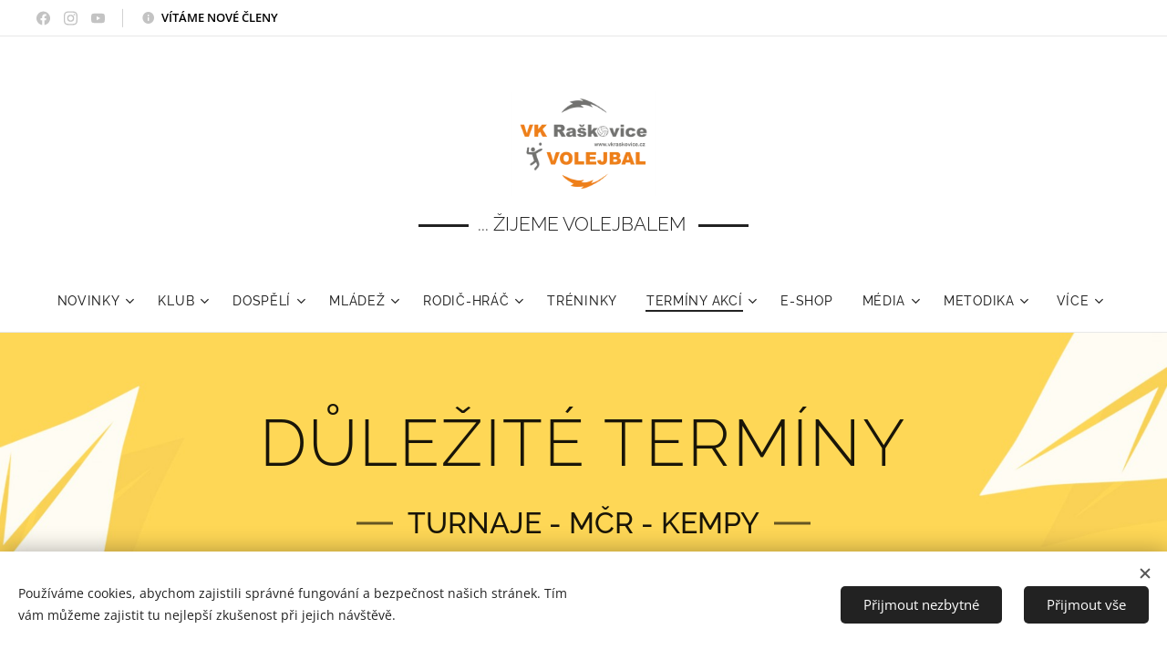

--- FILE ---
content_type: text/html; charset=UTF-8
request_url: https://www.vkraskovice.cz/dulezite-terminy/
body_size: 21268
content:
<!DOCTYPE html>
<html class="no-js" prefix="og: https://ogp.me/ns#" lang="cs">
<head><link rel="preconnect" href="https://duyn491kcolsw.cloudfront.net" crossorigin><link rel="preconnect" href="https://fonts.gstatic.com" crossorigin><meta charset="utf-8"><link rel="shortcut icon" href="https://8c525b6b53.clvaw-cdnwnd.com/5c7608c1aa88a3434453322b4b878027/200003239-2febc2febf/logo_vk_raskovice-8.png?ph=8c525b6b53"><link rel="apple-touch-icon" href="https://8c525b6b53.clvaw-cdnwnd.com/5c7608c1aa88a3434453322b4b878027/200003239-2febc2febf/logo_vk_raskovice-8.png?ph=8c525b6b53"><link rel="icon" href="https://8c525b6b53.clvaw-cdnwnd.com/5c7608c1aa88a3434453322b4b878027/200003239-2febc2febf/logo_vk_raskovice-8.png?ph=8c525b6b53">
    <meta http-equiv="X-UA-Compatible" content="IE=edge">
    <title>Důležité termíny :: Vk-raskovice-z-s</title>
    <meta name="viewport" content="width=device-width,initial-scale=1">
    <meta name="msapplication-tap-highlight" content="no">
    
    <link href="https://duyn491kcolsw.cloudfront.net/files/0r/0rk/0rklmm.css?ph=8c525b6b53" media="print" rel="stylesheet">
    <link href="https://duyn491kcolsw.cloudfront.net/files/2e/2e5/2e5qgh.css?ph=8c525b6b53" media="screen and (min-width:100000em)" rel="stylesheet" data-type="cq" disabled>
    <link rel="stylesheet" href="https://duyn491kcolsw.cloudfront.net/files/41/41k/41kc5i.css?ph=8c525b6b53"><link rel="stylesheet" href="https://duyn491kcolsw.cloudfront.net/files/3b/3b2/3b2e8e.css?ph=8c525b6b53" media="screen and (min-width:37.5em)"><link rel="stylesheet" href="https://duyn491kcolsw.cloudfront.net/files/2m/2m4/2m4vjv.css?ph=8c525b6b53" data-wnd_color_scheme_file=""><link rel="stylesheet" href="https://duyn491kcolsw.cloudfront.net/files/23/23c/23cqa3.css?ph=8c525b6b53" data-wnd_color_scheme_desktop_file="" media="screen and (min-width:37.5em)" disabled=""><link rel="stylesheet" href="https://duyn491kcolsw.cloudfront.net/files/16/16t/16tbvw.css?ph=8c525b6b53" data-wnd_additive_color_file=""><link rel="stylesheet" href="https://duyn491kcolsw.cloudfront.net/files/1b/1b1/1b1pns.css?ph=8c525b6b53" data-wnd_typography_file=""><link rel="stylesheet" href="https://duyn491kcolsw.cloudfront.net/files/3z/3zn/3zn0c1.css?ph=8c525b6b53" data-wnd_typography_desktop_file="" media="screen and (min-width:37.5em)" disabled=""><script>(()=>{let e=!1;const t=()=>{if(!e&&window.innerWidth>=600){for(let e=0,t=document.querySelectorAll('head > link[href*="css"][media="screen and (min-width:37.5em)"]');e<t.length;e++)t[e].removeAttribute("disabled");e=!0}};t(),window.addEventListener("resize",t),"container"in document.documentElement.style||fetch(document.querySelector('head > link[data-type="cq"]').getAttribute("href")).then((e=>{e.text().then((e=>{const t=document.createElement("style");document.head.appendChild(t),t.appendChild(document.createTextNode(e)),import("https://duyn491kcolsw.cloudfront.net/client/js.polyfill/container-query-polyfill.modern.js").then((()=>{let e=setInterval((function(){document.body&&(document.body.classList.add("cq-polyfill-loaded"),clearInterval(e))}),100)}))}))}))})()</script>
<link rel="preload stylesheet" href="https://duyn491kcolsw.cloudfront.net/files/2m/2m8/2m8msc.css?ph=8c525b6b53" as="style"><meta name="description" content="- turnaj žen a juniorek + oslavy 100 let volejbalu v ČR"><meta name="keywords" content=""><meta name="generator" content="Webnode 2"><meta name="apple-mobile-web-app-capable" content="no"><meta name="apple-mobile-web-app-status-bar-style" content="black"><meta name="format-detection" content="telephone=no">

<meta property="og:url" content="https://www.vkraskovice.cz/dulezite-terminy/"><meta property="og:title" content="Důležité termíny :: Vk-raskovice-z-s"><meta property="og:type" content="article"><meta property="og:description" content="- turnaj žen a juniorek + oslavy 100 let volejbalu v ČR"><meta property="og:site_name" content="Vk-raskovice-z-s"><meta property="og:image" content="https://duyn491kcolsw.cloudfront.net/files/10/10f/700/10fw01.jpg?ph=8c525b6b53"><meta property="og:article:published_time" content="2023-04-18T00:00:00+0200"><meta name="robots" content="index,follow"><link rel="canonical" href="https://www.vkraskovice.cz/dulezite-terminy/"><script>window.checkAndChangeSvgColor=function(c){try{var a=document.getElementById(c);if(a){c=[["border","borderColor"],["outline","outlineColor"],["color","color"]];for(var h,b,d,f=[],e=0,m=c.length;e<m;e++)if(h=window.getComputedStyle(a)[c[e][1]].replace(/\s/g,"").match(/^rgb[a]?\(([0-9]{1,3}),([0-9]{1,3}),([0-9]{1,3})/i)){b="";for(var g=1;3>=g;g++)b+=("0"+parseInt(h[g],10).toString(16)).slice(-2);"0"===b.charAt(0)&&(d=parseInt(b.substr(0,2),16),d=Math.max(16,d),b=d.toString(16)+b.slice(-4));f.push(c[e][0]+"="+b)}if(f.length){var k=a.getAttribute("data-src"),l=k+(0>k.indexOf("?")?"?":"&")+f.join("&");a.src!=l&&(a.src=l,a.outerHTML=a.outerHTML)}}}catch(n){}};</script></head>
<body class="l wt-page ac-s ac-i ac-n l-default l-d-none b-btn-fr b-btn-s-m b-btn-dso b-btn-bw-1 img-d-r img-t-u img-h-z line-solid b-e-ds lbox-l c-s-n  hb-on  wnd-fe"><noscript>
				<iframe
				 src="https://www.googletagmanager.com/ns.html?id=GTM-542MMSL"
				 height="0"
				 width="0"
				 style="display:none;visibility:hidden"
				 >
				 </iframe>
			</noscript>

<div class="wnd-page l-page cs-gray-3 ac-borange t-t-fs-s t-t-fw-m t-t-sp-n t-t-d-n t-s-fs-s t-s-fw-s t-s-sp-n t-s-d-n t-p-fs-s t-p-fw-m t-p-sp-n t-h-fs-s t-h-fw-s t-h-sp-n t-bq-fs-s t-bq-fw-s t-bq-sp-n t-bq-d-l t-btn-fw-l t-nav-fw-l t-pd-fw-s t-nav-tt-u">
    <div class="l-w t cf t-01">
        <div class="l-bg cf">
            <div class="s-bg-l">
                
                
            </div>
        </div>
        <header class="l-h cf">
            <div class="sw cf">
	<div class="sw-c cf"><section class="s s-hb cf sc-w   wnd-w-wider wnd-hbs-on wnd-hbi-on wnd-hbi-news-on">
	<div class="s-w cf">
		<div class="s-o cf">
			<div class="s-bg cf">
                <div class="s-bg-l">
                    
                    
                </div>
			</div>
			<div class="s-c">
                <div class="s-hb-c cf">
                    <div class="hb-si">
                        <div class="si">
    <div class="si-c"><a href="https://www.facebook.com/VkRaskovice/" target="_blank" rel="noreferrer" title="Vk"><svg xmlns="https://www.w3.org/2000/svg" viewBox="0 0 24 24" height="18px" width="18px"><path d="M24 12.073c0-6.627-5.373-12-12-12s-12 5.373-12 12c0 5.99 4.388 10.954 10.125 11.854v-8.385H7.078v-3.47h3.047V9.43c0-3.007 1.792-4.669 4.533-4.669 1.312 0 2.686.235 2.686.235v2.953H15.83c-1.491 0-1.956.925-1.956 1.874v2.25h3.328l-.532 3.47h-2.796v8.385C19.612 23.027 24 18.062 24 12.073z" fill="#bebebe"></path></svg></a><a href="https://www.instagram.com/vk_raskovice/" target="_blank" rel="noreferrer" title="Vk"><svg viewBox="0 0 24 24" xmlns="https://www.w3.org/2000/svg" height="18px" width="18px"><path d="M12 0C8.74 0 8.333.015 7.053.072 5.775.132 4.905.333 4.14.63c-.789.306-1.459.717-2.126 1.384S.935 3.35.63 4.14C.333 4.905.131 5.775.072 7.053.012 8.333 0 8.74 0 12s.015 3.667.072 4.947c.06 1.277.261 2.148.558 2.913a5.885 5.885 0 001.384 2.126A5.868 5.868 0 004.14 23.37c.766.296 1.636.499 2.913.558C8.333 23.988 8.74 24 12 24s3.667-.015 4.947-.072c1.277-.06 2.148-.262 2.913-.558a5.898 5.898 0 002.126-1.384 5.86 5.86 0 001.384-2.126c.296-.765.499-1.636.558-2.913.06-1.28.072-1.687.072-4.947s-.015-3.667-.072-4.947c-.06-1.277-.262-2.149-.558-2.913a5.89 5.89 0 00-1.384-2.126A5.847 5.847 0 0019.86.63c-.765-.297-1.636-.499-2.913-.558C15.667.012 15.26 0 12 0zm0 2.16c3.203 0 3.585.016 4.85.071 1.17.055 1.805.249 2.227.415.562.217.96.477 1.382.896.419.42.679.819.896 1.381.164.422.36 1.057.413 2.227.057 1.266.07 1.646.07 4.85s-.015 3.585-.074 4.85c-.061 1.17-.256 1.805-.421 2.227a3.81 3.81 0 01-.899 1.382 3.744 3.744 0 01-1.38.896c-.42.164-1.065.36-2.235.413-1.274.057-1.649.07-4.859.07-3.211 0-3.586-.015-4.859-.074-1.171-.061-1.816-.256-2.236-.421a3.716 3.716 0 01-1.379-.899 3.644 3.644 0 01-.9-1.38c-.165-.42-.359-1.065-.42-2.235-.045-1.26-.061-1.649-.061-4.844 0-3.196.016-3.586.061-4.861.061-1.17.255-1.814.42-2.234.21-.57.479-.96.9-1.381.419-.419.81-.689 1.379-.898.42-.166 1.051-.361 2.221-.421 1.275-.045 1.65-.06 4.859-.06l.045.03zm0 3.678a6.162 6.162 0 100 12.324 6.162 6.162 0 100-12.324zM12 16c-2.21 0-4-1.79-4-4s1.79-4 4-4 4 1.79 4 4-1.79 4-4 4zm7.846-10.405a1.441 1.441 0 01-2.88 0 1.44 1.44 0 012.88 0z" fill="#bebebe"></path></svg></a><a href="https://www.youtube.com/channel/UCvmcL9DZtS0_aJGLvGIZ2gw" target="_blank" rel="noreferrer" title="Youtube"><svg xmlns="https://www.w3.org/2000/svg" viewBox="0 0 24 24" height="18px" width="18px"><path d="M23.498 6.186a3.016 3.016 0 00-2.122-2.136C19.505 3.545 12 3.545 12 3.545s-7.505 0-9.377.505A3.017 3.017 0 00.502 6.186C0 8.07 0 12 0 12s0 3.93.502 5.814a3.016 3.016 0 002.122 2.136c1.871.505 9.376.505 9.376.505s7.505 0 9.377-.505a3.015 3.015 0 002.122-2.136C24 15.93 24 12 24 12s0-3.93-.502-5.814zM9.545 15.568V8.432L15.818 12l-6.273 3.568z" fill="#bebebe"></path></svg></a></div>
</div>
                    </div>
                    <div class="hb-ci">
                        <div class="ci">
    <div class="ci-c" data-placeholder="Kontaktní informace"><div class="ci-news"><span><font class="wsw-02"><strong>VÍTÁME NOVÉ ČLENY</strong></font></span></div></div>
</div>
                    </div>
                    <div class="hb-ccy">
                        
                    </div>
                    <div class="hb-lang">
                        
                    </div>
                </div>
			</div>
		</div>
	</div>
</section><section data-space="true" class="s s-hn s-hn-centered wnd-mt-classic logo-center logo-center sc-w   wnd-w-wider hm-hidden wnd-nav-border wnd-nav-sticky menu-default-underline-grow">
	<div class="s-w">
		<div class="s-o">

			<div class="s-bg">
                <div class="s-bg-l">
                    
                    
                </div>
			</div>
			<div class="h-w">

				<div class="n-l">
					<div class="n-l-i slogan-container">
						<div class="s-c">
							<div class="b b-l logo logo-beside logo-nb raleway wnd-logo-with-text wnd-iar-1-1 logo-21 b-ls-l" id="wnd_LogoBlock_398473" data-wnd_mvc_type="wnd.fe.LogoBlock">
	<div class="b-l-c logo-content">
		<a class="b-l-link logo-link" href="/home/">

			<div class="b-l-image logo-image">
				<div class="b-l-image-w logo-image-cell">
                    <picture><source type="image/webp" srcset="https://8c525b6b53.clvaw-cdnwnd.com/5c7608c1aa88a3434453322b4b878027/200003238-0d6b80d6bb/450/logo_vk_raskovice.webp?ph=8c525b6b53 450w, https://8c525b6b53.clvaw-cdnwnd.com/5c7608c1aa88a3434453322b4b878027/200003238-0d6b80d6bb/700/logo_vk_raskovice.webp?ph=8c525b6b53 700w, https://8c525b6b53.clvaw-cdnwnd.com/5c7608c1aa88a3434453322b4b878027/200003238-0d6b80d6bb/logo_vk_raskovice.webp?ph=8c525b6b53 4374w" sizes="(min-width: 600px) 450px, (min-width: 480px) calc(100vw * 0.5), 100vw" ><img src="https://8c525b6b53.clvaw-cdnwnd.com/5c7608c1aa88a3434453322b4b878027/200003237-0e4750e47a/logo_vk_raskovice-4.png?ph=8c525b6b53" alt="" width="4374" height="3134" class="wnd-logo-img" ></picture>
				</div>
			</div>

			

			<div class="b-l-br logo-br"></div>

			<div class="b-l-text logo-text-wrapper">
				<div class="b-l-text-w logo-text">
					<span class="b-l-text-c logo-text-cell">... ŽIJEME VOLEJBALEM&nbsp;</span>
				</div>
			</div>

		</a>
	</div>
</div>
						</div>
					</div>

					<div class="n-l-w h-f wnd-fixed">
						<div class="s-c">
							<div class="n-l-w-i menu-nav">

	                            <div id="menu-slider">
	                                <div id="menu-block">
	                                    <nav id="menu"><div class="menu-font menu-wrapper">
	<a href="#" class="menu-close" rel="nofollow" title="Close Menu"></a>
	<ul role="menubar" aria-label="Menu" class="level-1">
		<li role="none" class="wnd-with-submenu">
			<a class="menu-item" role="menuitem" href="/novinky2/"><span class="menu-item-text">Novinky </span></a>
			<ul role="menubar" aria-label="Menu" class="level-2">
		<li role="none" class="wnd-with-submenu">
			<a class="menu-item" role="menuitem" href="/bleskove-zpravy/"><span class="menu-item-text">Bleskové zprávy</span></a>
			<ul role="menubar" aria-label="Menu" class="level-3">
		<li role="none">
			<a class="menu-item" role="menuitem" href="/bleskove-zpravy-2025/"><span class="menu-item-text">Bleskové zprávy 2025</span></a>
			
		</li><li role="none">
			<a class="menu-item" role="menuitem" href="/bleskove-zpravy-2026/"><span class="menu-item-text">Bleskové zprávy 2026</span></a>
			
		</li>
	</ul>
		</li><li role="none">
			<a class="menu-item" role="menuitem" href="/na-slovicko/"><span class="menu-item-text">Na Slovíčko</span></a>
			
		</li><li role="none">
			<a class="menu-item" role="menuitem" href="/fakta-a-myty/"><span class="menu-item-text">Fakta a Mýty </span></a>
			
		</li><li role="none">
			<a class="menu-item" role="menuitem" href="/o-krok-vice/"><span class="menu-item-text">O krok více </span></a>
			
		</li><li role="none">
			<a class="menu-item" role="menuitem" href="/vedeli-jste-ze/"><span class="menu-item-text">Věděli jste, že?</span></a>
			
		</li><li role="none">
			<a class="menu-item" role="menuitem" href="/odkazy/"><span class="menu-item-text">Odkazy</span></a>
			
		</li><li role="none">
			<a class="menu-item" role="menuitem" href="/prestupy-a-hostovani/"><span class="menu-item-text">Přestupy a hostování </span></a>
			
		</li><li role="none" class="wnd-with-submenu">
			<a class="menu-item" role="menuitem" href="/novinky-archiv/"><span class="menu-item-text">Novinky / Archív</span></a>
			<ul role="menubar" aria-label="Menu" class="level-3">
		<li role="none">
			<a class="menu-item" role="menuitem" href="/dospeli-archiv/"><span class="menu-item-text">Dospělí archív</span></a>
			
		</li><li role="none">
			<a class="menu-item" role="menuitem" href="/mladez-archiv/"><span class="menu-item-text">Mládež archív</span></a>
			
		</li><li role="none">
			<a class="menu-item" role="menuitem" href="/pripravka-archiv/"><span class="menu-item-text">Přípravka archív</span></a>
			
		</li>
	</ul>
		</li>
	</ul>
		</li><li role="none" class="wnd-with-submenu">
			<a class="menu-item" role="menuitem" href="/klub/"><span class="menu-item-text">Klub</span></a>
			<ul role="menubar" aria-label="Menu" class="level-2">
		<li role="none">
			<a class="menu-item" role="menuitem" href="/organizace-vk-raskovice/"><span class="menu-item-text">Organizace vedení</span></a>
			
		</li><li role="none">
			<a class="menu-item" role="menuitem" href="/treneri-a-rozhodci-vk-raskovice/"><span class="menu-item-text">Trenéři a rozhodčí </span></a>
			
		</li><li role="none">
			<a class="menu-item" role="menuitem" href="/uspechy-hracu-a-treneru/"><span class="menu-item-text">Úspěchy hráčů a trenérů </span></a>
			
		</li><li role="none">
			<a class="menu-item" role="menuitem" href="/70-let/"><span class="menu-item-text">70 LET</span></a>
			
		</li><li role="none" class="wnd-with-submenu">
			<a class="menu-item" role="menuitem" href="/vk/"><span class="menu-item-text">Historie klubu</span></a>
			<ul role="menubar" aria-label="Menu" class="level-3">
		<li role="none">
			<a class="menu-item" role="menuitem" href="/cinnost-oddilu/"><span class="menu-item-text">Činnost oddílu</span></a>
			
		</li><li role="none">
			<a class="menu-item" role="menuitem" href="/turnaje/"><span class="menu-item-text">Turnaje</span></a>
			
		</li><li role="none">
			<a class="menu-item" role="menuitem" href="/nejvetsi-uspechy/"><span class="menu-item-text">Největší úspěchy</span></a>
			
		</li>
	</ul>
		</li><li role="none">
			<a class="menu-item" role="menuitem" href="/areal/"><span class="menu-item-text">Areál</span></a>
			
		</li><li role="none" class="wnd-with-submenu">
			<a class="menu-item" role="menuitem" href="/ohlednuti-za-roky/"><span class="menu-item-text">Ohlédnutí za roky 2010 - 2024</span></a>
			<ul role="menubar" aria-label="Menu" class="level-3">
		<li role="none">
			<a class="menu-item" role="menuitem" href="/ohlednuti-za-rokem-2024/"><span class="menu-item-text">Ohlédnutí za rokem 2024</span></a>
			
		</li><li role="none">
			<a class="menu-item" role="menuitem" href="/z-ohlednuti-za-rokem-2023/"><span class="menu-item-text">Ohlédnutí za rokem 2023</span></a>
			
		</li><li role="none">
			<a class="menu-item" role="menuitem" href="/ohlednuti-za-rokem-2022/"><span class="menu-item-text">Ohlédnutí za rokem 2022</span></a>
			
		</li><li role="none">
			<a class="menu-item" role="menuitem" href="/ohlednuti-za-rokem-2021/"><span class="menu-item-text">Ohlédnutí za rokem 2021 </span></a>
			
		</li><li role="none">
			<a class="menu-item" role="menuitem" href="/kopie-z-ohlednuti-za-rokem-2019/"><span class="menu-item-text">Ohlédnutí za rokem 2020</span></a>
			
		</li><li role="none">
			<a class="menu-item" role="menuitem" href="/ohlednuti-za-rokem-2019/"><span class="menu-item-text">Ohlédnutí za rokem 2019</span></a>
			
		</li><li role="none">
			<a class="menu-item" role="menuitem" href="/ohlednuti-za-rokem-2018/"><span class="menu-item-text">Ohlédnutí za rokem 2018</span></a>
			
		</li><li role="none">
			<a class="menu-item" role="menuitem" href="/ohlednuti-za-rokem-2017/"><span class="menu-item-text">Ohlédnutí za rokem 2017</span></a>
			
		</li><li role="none">
			<a class="menu-item" role="menuitem" href="/ohlednuti-za-rokem-2016/"><span class="menu-item-text">Ohlédnutí za rokem 2016</span></a>
			
		</li><li role="none">
			<a class="menu-item" role="menuitem" href="/ohlednuti-za-rokem-2015/"><span class="menu-item-text">Ohlédnutí za rokem 2015</span></a>
			
		</li><li role="none">
			<a class="menu-item" role="menuitem" href="/ohlednuti-za-rokem-2014/"><span class="menu-item-text">Ohlédnutí za rokem 2014</span></a>
			
		</li><li role="none">
			<a class="menu-item" role="menuitem" href="/ohlednuti-za-rokem-2013/"><span class="menu-item-text">Ohlédnutí za rokem 2013</span></a>
			
		</li><li role="none">
			<a class="menu-item" role="menuitem" href="/ohlednuti-za-rokem-2012/"><span class="menu-item-text">Ohlédnutí za rokem 2012</span></a>
			
		</li><li role="none">
			<a class="menu-item" role="menuitem" href="/ohlednuti-za-rokem-2011/"><span class="menu-item-text">Ohlédnutí za rokem 2011</span></a>
			
		</li><li role="none">
			<a class="menu-item" role="menuitem" href="/ohlednuti-za-rokem-2010/"><span class="menu-item-text">Ohlédnutí za rokem 2010</span></a>
			
		</li><li role="none">
			<a class="menu-item" role="menuitem" href="/archiv-informaci/"><span class="menu-item-text">Archív informací</span></a>
			
		</li>
	</ul>
		</li>
	</ul>
		</li><li role="none" class="wnd-with-submenu">
			<a class="menu-item" role="menuitem" href="/muzi/"><span class="menu-item-text">Dospělí</span></a>
			<ul role="menubar" aria-label="Menu" class="level-2">
		<li role="none" class="wnd-with-submenu">
			<a class="menu-item" role="menuitem" href="/muzi-2024-2025/"><span class="menu-item-text">Muži</span></a>
			<ul role="menubar" aria-label="Menu" class="level-3">
		<li role="none">
			<a class="menu-item" role="menuitem" href="/soupiska-ma-24-25/"><span class="menu-item-text">Soupiska MA 24/25</span></a>
			
		</li><li role="none">
			<a class="menu-item" role="menuitem" href="/soupiska-mb-24-25/"><span class="menu-item-text">Soupiska MB 24/25</span></a>
			
		</li><li role="none">
			<a class="menu-item" role="menuitem" href="/rozpis-utkani-24-25/"><span class="menu-item-text">Rozpis utkání 24/25</span></a>
			
		</li><li role="none">
			<a class="menu-item" role="menuitem" href="/muzi2/"><span class="menu-item-text">Muži - další ročníky</span></a>
			
		</li>
	</ul>
		</li><li role="none" class="wnd-with-submenu">
			<a class="menu-item" role="menuitem" href="/2024-2025-zeny-a/"><span class="menu-item-text">Ženy A</span></a>
			<ul role="menubar" aria-label="Menu" class="level-3">
		<li role="none">
			<a class="menu-item" role="menuitem" href="/rozpis-utkani-z-2024-2025/"><span class="menu-item-text">Rozpis utkání Ž 24/25</span></a>
			
		</li><li role="none">
			<a class="menu-item" role="menuitem" href="/soupiska-z-2024-2025/"><span class="menu-item-text">Soupiska Ž 2024/2025</span></a>
			
		</li><li role="none">
			<a class="menu-item" role="menuitem" href="/zeny2/"><span class="menu-item-text">Ženy A - další ročníky</span></a>
			
		</li>
	</ul>
		</li><li role="none" class="wnd-with-submenu">
			<a class="menu-item" role="menuitem" href="/smisenky-2022-2023/"><span class="menu-item-text">Smíšenky</span></a>
			<ul role="menubar" aria-label="Menu" class="level-3">
		<li role="none">
			<a class="menu-item" role="menuitem" href="/2024-2025-s/"><span class="menu-item-text">2024/2025 S</span></a>
			
		</li><li role="none">
			<a class="menu-item" role="menuitem" href="/dalsi-rocniky-smisenky/"><span class="menu-item-text">Další ročníky</span></a>
			
		</li>
	</ul>
		</li><li role="none">
			<a class="menu-item" role="menuitem" href="/zeny-b/"><span class="menu-item-text">Ženy B</span></a>
			
		</li><li role="none">
			<a class="menu-item" role="menuitem" href="/uspechy-tymu/"><span class="menu-item-text">Úspěchy týmů</span></a>
			
		</li>
	</ul>
		</li><li role="none" class="wnd-with-submenu">
			<a class="menu-item" role="menuitem" href="/mladez/"><span class="menu-item-text">Mládež </span></a>
			<ul role="menubar" aria-label="Menu" class="level-2">
		<li role="none">
			<a class="menu-item" role="menuitem" href="/vk-raskovice-mladez/"><span class="menu-item-text">NÁBOR</span></a>
			
		</li><li role="none" class="wnd-with-submenu">
			<a class="menu-item" role="menuitem" href="/2025-2026-p/"><span class="menu-item-text">U10 | U12 Přípravka</span></a>
			<ul role="menubar" aria-label="Menu" class="level-3">
		<li role="none">
			<a class="menu-item" role="menuitem" href="/soupiska-p-25-26/"><span class="menu-item-text">Trenéři přípravky</span></a>
			
		</li><li role="none">
			<a class="menu-item" role="menuitem" href="/turnaje-bmv-2025-2026/"><span class="menu-item-text">Turnaje BMV 2025/2026</span></a>
			
		</li><li role="none">
			<a class="menu-item" role="menuitem" href="/pripravka/"><span class="menu-item-text">Přípravka - další ročníky </span></a>
			
		</li>
	</ul>
		</li><li role="none" class="wnd-with-submenu">
			<a class="menu-item" role="menuitem" href="/2025-2026-mlz/"><span class="menu-item-text">U14 Mladší žáci </span></a>
			<ul role="menubar" aria-label="Menu" class="level-3">
		<li role="none">
			<a class="menu-item" role="menuitem" href="/soupiska-mlz-25-26/"><span class="menu-item-text">Soupiska MLZ 25/26</span></a>
			
		</li><li role="none">
			<a class="menu-item" role="menuitem" href="/krajsky-prebor-mlz-25-262/"><span class="menu-item-text">Krajský přebor MLZ 25/26</span></a>
			
		</li><li role="none">
			<a class="menu-item" role="menuitem" href="/okresni-prebor-trojic-mlz-25-262/"><span class="menu-item-text">Okresní přebor TROJIC - MLŽ 25/26</span></a>
			
		</li><li role="none">
			<a class="menu-item" role="menuitem" href="/minule-rocniky-mlz/"><span class="menu-item-text">Minulé ročníky mladší žáci</span></a>
			
		</li>
	</ul>
		</li><li role="none" class="wnd-with-submenu">
			<a class="menu-item" role="menuitem" href="/2025-2026-mlzky/"><span class="menu-item-text">U14 Mladší žačky </span></a>
			<ul role="menubar" aria-label="Menu" class="level-3">
		<li role="none">
			<a class="menu-item" role="menuitem" href="/soupiska-mlzky-a-25-26/"><span class="menu-item-text">Soupiska MLZKY 25/26</span></a>
			
		</li><li role="none">
			<a class="menu-item" role="menuitem" href="/krajsky-prebor-mlzky-25-26/"><span class="menu-item-text">Krajský přebor MLZKY 25/26</span></a>
			
		</li><li role="none">
			<a class="menu-item" role="menuitem" href="/mcr-mlzky-25-26/"><span class="menu-item-text">MČR MLZKY 25/26</span></a>
			
		</li><li role="none">
			<a class="menu-item" role="menuitem" href="/okresni-prebor-trojic-mlz-25-26/"><span class="menu-item-text">Okresní přebor trojic MLZ 25/26</span></a>
			
		</li><li role="none">
			<a class="menu-item" role="menuitem" href="/l-pohar-lumira-hajduska-25-26/"><span class="menu-item-text">L. pohár Lumíra Hajduška 25/26</span></a>
			
		</li><li role="none">
			<a class="menu-item" role="menuitem" href="/l-pohar-lumira-hajduska-25-262/"><span class="menu-item-text">L. pohár Lumíra Hajduška 25/26</span></a>
			
		</li>
	</ul>
		</li><li role="none" class="wnd-with-submenu">
			<a class="menu-item" role="menuitem" href="/2025-2026-st/"><span class="menu-item-text">U16 Starší žačky </span></a>
			<ul role="menubar" aria-label="Menu" class="level-3">
		<li role="none">
			<a class="menu-item" role="menuitem" href="/soupiska-stz-25-26/"><span class="menu-item-text">Soupiska STZKY 25/26</span></a>
			
		</li><li role="none">
			<a class="menu-item" role="menuitem" href="/krajsky-prebor-stzky-25-26/"><span class="menu-item-text">Krajský přebor STZKY 25/26</span></a>
			
		</li><li role="none">
			<a class="menu-item" role="menuitem" href="/okresni-prebor-stzky-25-26/"><span class="menu-item-text">Okresní přebor STZKY 25/26</span></a>
			
		</li><li role="none">
			<a class="menu-item" role="menuitem" href="/starsi-zacky/"><span class="menu-item-text">Minulé ročníky ST</span></a>
			
		</li>
	</ul>
		</li><li role="none" class="wnd-with-submenu">
			<a class="menu-item" role="menuitem" href="/2025-2026-k/"><span class="menu-item-text">U18 Kadetky </span></a>
			<ul role="menubar" aria-label="Menu" class="level-3">
		<li role="none">
			<a class="menu-item" role="menuitem" href="/soupiska-k-2025-2026/"><span class="menu-item-text">Soupiska K 25/26</span></a>
			
		</li><li role="none">
			<a class="menu-item" role="menuitem" href="/ii-liga-2025-2026/"><span class="menu-item-text">II. liga 2025/2026</span></a>
			
		</li><li role="none">
			<a class="menu-item" role="menuitem" href="/okresni-prebor-k-2025-2026/"><span class="menu-item-text">Okresní přebor K 2025/2026</span></a>
			
		</li><li role="none">
			<a class="menu-item" role="menuitem" href="/okresni-prebor-k-ctverky-25-26/"><span class="menu-item-text">Okresní přebor K - Čtverky 25/26</span></a>
			
		</li><li role="none">
			<a class="menu-item" role="menuitem" href="/kadetky/"><span class="menu-item-text">minulé ročníky</span></a>
			
		</li>
	</ul>
		</li><li role="none" class="wnd-with-submenu">
			<a class="menu-item" role="menuitem" href="/juniorky-25-26/"><span class="menu-item-text">U20 Juniorky</span></a>
			<ul role="menubar" aria-label="Menu" class="level-3">
		<li role="none">
			<a class="menu-item" role="menuitem" href="/soupiska-j-25-26/"><span class="menu-item-text">Soupiska J. 25/26</span></a>
			
		</li><li role="none">
			<a class="menu-item" role="menuitem" href="/krajsky-prebor-j-25-26/"><span class="menu-item-text">Krajský přebor J 25/26</span></a>
			
		</li><li role="none">
			<a class="menu-item" role="menuitem" href="/minule-rocniky-j/"><span class="menu-item-text">Minulé ročníky J</span></a>
			
		</li>
	</ul>
		</li><li role="none" class="wnd-with-submenu">
			<a class="menu-item" role="menuitem" href="/starsi-zaci-2023-2024/"><span class="menu-item-text">Starší žáci</span></a>
			<ul role="menubar" aria-label="Menu" class="level-3">
		<li role="none">
			<a class="menu-item" role="menuitem" href="/minule-rocniky-stz/"><span class="menu-item-text">minulé ročníky STŽ</span></a>
			
		</li>
	</ul>
		</li><li role="none" class="wnd-with-submenu">
			<a class="menu-item" role="menuitem" href="/kadeti-2023-2024/"><span class="menu-item-text">Kadeti</span></a>
			<ul role="menubar" aria-label="Menu" class="level-3">
		<li role="none">
			<a class="menu-item" role="menuitem" href="/soupiska-kadeti-2023-2024/"><span class="menu-item-text">Soupiska Kadeti 23/24</span></a>
			
		</li><li role="none" class="wnd-with-submenu">
			<a class="menu-item" role="menuitem" href="/minule-rocniky-kadeti/"><span class="menu-item-text">Minulé ročníky kadeti</span></a>
			<ul role="menubar" aria-label="Menu" class="level-3 level-max">
		<li role="none" class="wnd-with-submenu">
			<a class="menu-item" role="menuitem" href="/kadeti-2022-2023/"><span class="menu-item-text">Kadeti 2022 /2023</span></a>
			<ul role="menubar" aria-label="Menu" class="level-3 level-max">
		<li role="none">
			<a class="menu-item" role="menuitem" href="/soupiska-kadeti-2022-2023/"><span class="menu-item-text">Soupiska Kadeti 2022 / 2023 </span></a>
			
		</li>
	</ul>
		</li><li role="none" class="wnd-with-submenu">
			<a class="menu-item" role="menuitem" href="/kadeti-2019-2020/"><span class="menu-item-text">Kadeti 2019/2020</span></a>
			<ul role="menubar" aria-label="Menu" class="level-3 level-max">
		<li role="none">
			<a class="menu-item" role="menuitem" href="/mspk-2019-2020/"><span class="menu-item-text">MSPK - 2019/2020</span></a>
			
		</li><li role="none">
			<a class="menu-item" role="menuitem" href="/soupiska-kadetu/"><span class="menu-item-text">Soupiska kadetů </span></a>
			
		</li>
	</ul>
		</li>
	</ul>
		</li><li role="none">
			<a class="menu-item" role="menuitem" href="/okresni-prebor-kad-ctverky-23-24/"><span class="menu-item-text">Okresní přebor KAD - ČTVERKY 23/24</span></a>
			
		</li>
	</ul>
		</li>
	</ul>
		</li><li role="none" class="wnd-with-submenu">
			<a class="menu-item" role="menuitem" href="/rodice-hrac2/"><span class="menu-item-text">Rodič-hráč </span></a>
			<ul role="menubar" aria-label="Menu" class="level-2">
		<li role="none">
			<a class="menu-item" role="menuitem" href="/treneri-a-rozhodci/"><span class="menu-item-text">Kontakty na trenéry</span></a>
			
		</li><li role="none">
			<a class="menu-item" role="menuitem" href="/dulezite-informace-pro-rodice/"><span class="menu-item-text">Důležité informace pro rodiče</span></a>
			
		</li><li role="none">
			<a class="menu-item" role="menuitem" href="/platba-clenskych-prispevku/"><span class="menu-item-text">Platba členských příspěvků</span></a>
			
		</li><li role="none">
			<a class="menu-item" role="menuitem" href="/rodice-hrac-archiv2/"><span class="menu-item-text">Rodiče/ hráč archív</span></a>
			
		</li><li role="none">
			<a class="menu-item" role="menuitem" href="/jen-se-o-tom-mluvi/"><span class="menu-item-text">Jen se o tom mluví </span></a>
			
		</li>
	</ul>
		</li><li role="none">
			<a class="menu-item" role="menuitem" href="/rozpis-treninku/"><span class="menu-item-text">Tréninky</span></a>
			
		</li><li role="none" class="wnd-active-path wnd-with-submenu">
			<a class="menu-item" role="menuitem" href="/terminy-akci/"><span class="menu-item-text">Termíny akcí</span></a>
			<ul role="menubar" aria-label="Menu" class="level-2">
		<li role="none" class="wnd-with-submenu">
			<a class="menu-item" role="menuitem" href="/terminy-turnaju/"><span class="menu-item-text">Turnaje</span></a>
			<ul role="menubar" aria-label="Menu" class="level-3">
		<li role="none">
			<a class="menu-item" role="menuitem" href="/terminy-turnaju2/"><span class="menu-item-text">Termíny turnajů</span></a>
			
		</li><li role="none">
			<a class="menu-item" role="menuitem" href="/prihlaska-na-turnaje/"><span class="menu-item-text">Přihláška na turnaje</span></a>
			
		</li><li role="none">
			<a class="menu-item" role="menuitem" href="/turnaje-mladeze/"><span class="menu-item-text">Turnaje mládeže</span></a>
			
		</li><li role="none">
			<a class="menu-item" role="menuitem" href="/turnaje-dospelych/"><span class="menu-item-text">Turnaje dospělých</span></a>
			
		</li>
	</ul>
		</li><li role="none" class="wnd-with-submenu">
			<a class="menu-item" role="menuitem" href="/soustredeni-raskovicke-kempy/"><span class="menu-item-text">Soustředění 2025</span></a>
			<ul role="menubar" aria-label="Menu" class="level-3">
		<li role="none">
			<a class="menu-item" role="menuitem" href="/soustredeni-2021/"><span class="menu-item-text">2021 - Soustředění </span></a>
			
		</li><li role="none">
			<a class="menu-item" role="menuitem" href="/soustredeni-2020/"><span class="menu-item-text">2020 - Soustředění 2020</span></a>
			
		</li>
	</ul>
		</li><li role="none">
			<a class="menu-item" role="menuitem" href="/kalendar-akci-archiv/"><span class="menu-item-text">Kalendář akcí archív</span></a>
			
		</li>
	</ul>
		</li><li role="none">
			<a class="menu-item" role="menuitem" href="/eshop/"><span class="menu-item-text">E-SHOP</span></a>
			
		</li><li role="none" class="wnd-with-submenu">
			<a class="menu-item" role="menuitem" href="/fotogalerie/"><span class="menu-item-text">Média</span></a>
			<ul role="menubar" aria-label="Menu" class="level-2">
		<li role="none">
			<a class="menu-item" role="menuitem" href="/nase-projekty/"><span class="menu-item-text">Naše projekty </span></a>
			
		</li><li role="none">
			<a class="menu-item" role="menuitem" href="/videa/"><span class="menu-item-text">Videa</span></a>
			
		</li>
	</ul>
		</li><li role="none" class="wnd-with-submenu">
			<a class="menu-item" role="menuitem" href="/metodika/"><span class="menu-item-text">Metodika</span></a>
			<ul role="menubar" aria-label="Menu" class="level-2">
		<li role="none">
			<a class="menu-item" role="menuitem" href="/metodika-pravidla-a-rady/"><span class="menu-item-text">Pravidla a řády</span></a>
			
		</li><li role="none">
			<a class="menu-item" role="menuitem" href="/metodika-technika-a-videotreninky2/"><span class="menu-item-text">Technika a videotréninkyy</span></a>
			
		</li><li role="none">
			<a class="menu-item" role="menuitem" href="/kondice-koordinace-sila/"><span class="menu-item-text">Kondice, koordinace, síla</span></a>
			
		</li><li role="none">
			<a class="menu-item" role="menuitem" href="/metodika-utkani/"><span class="menu-item-text">Utkání </span></a>
			
		</li>
	</ul>
		</li><li role="none" class="wnd-with-submenu">
			<a class="menu-item" role="menuitem" href="/asociace-sportu-pro-vsechny/"><span class="menu-item-text">ASPV</span></a>
			<ul role="menubar" aria-label="Menu" class="level-2">
		<li role="none">
			<a class="menu-item" role="menuitem" href="/letni-tabor-2015/"><span class="menu-item-text">Letní tábor 2015</span></a>
			
		</li><li role="none">
			<a class="menu-item" role="menuitem" href="/letni-tabor-2014/"><span class="menu-item-text">Letní tábor 2014</span></a>
			
		</li><li role="none">
			<a class="menu-item" role="menuitem" href="/letni-tabor-2013/"><span class="menu-item-text">Letní tábor 2013</span></a>
			
		</li><li role="none">
			<a class="menu-item" role="menuitem" href="/letni-tabor-2012/"><span class="menu-item-text">Letní tábor 2012</span></a>
			
		</li><li role="none">
			<a class="menu-item" role="menuitem" href="/letni-tabor-2011/"><span class="menu-item-text">Letní tábor 2011</span></a>
			
		</li>
	</ul>
		</li><li role="none">
			<a class="menu-item" role="menuitem" href="/dokumenty-ke-stazeni/"><span class="menu-item-text">Formuláře </span></a>
			
		</li><li role="none">
			<a class="menu-item" role="menuitem" href="/partneri/"><span class="menu-item-text">Partneři</span></a>
			
		</li><li role="none">
			<a class="menu-item" role="menuitem" href="/kontakt/"><span class="menu-item-text">Kontakt</span></a>
			
		</li><li role="none">
			<a class="menu-item" role="menuitem" href="/vysledky/"><span class="menu-item-text">Vyhledávání </span></a>
			
		</li>
	</ul>
	<span class="more-text">Více</span>
</div></nav>
	                                </div>
	                            </div>

								<div class="cart-and-mobile">
									
									

									<div id="menu-mobile">
										<a href="#" id="menu-submit"><span></span>Menu</a>
									</div>
								</div>

							</div>
						</div>
					</div>

				</div>
			</div>
		</div>
	</div>
</section></div>
</div>
        </header>
        <main class="l-m cf">
            <div class="sw cf">
	<div class="sw-c cf"><section class="s s-hm s-hm-hidden wnd-h-hidden cf sc-w   hn-centered"></section><section class="s s-hc s-hc-two-claims cf sc-ml wnd-background-image  wnd-w-default wnd-s-normal wnd-hh-auto wnd-p-cc">
	<div class="s-w cf">
		<div class="s-o cf">
			<div class="s-bg cf">
                <div class="s-bg-l wnd-background-image fx-none bgpos-center-center bgatt-scroll">
                    <picture><img src="https://duyn491kcolsw.cloudfront.net/files/10/10f/10fw01.jpg?ph=8c525b6b53" width="1920" height="960" alt="" loading="lazy" ></picture>
                    
                </div>
			</div>
			<div class="s-c cf">
				<div class="s-hc-c">
					<h1 class="s-hc-claim claim i-a"><span class="sit b claim-default claim-nb raleway claim-72">
	<span class="sit-w"><span class="sit-c">DŮLEŽITÉ TERMÍNY</span></span>
</span></h1>
					<h3 class="s-hc-claim claim i-a"><span class="sit b claim-beside claim-nb wnd-font-size-20 raleway claim-32">
	<span class="sit-w"><span class="sit-c">TURNAJE - MČR - KEMPY</span></span>
</span></h3>
				</div>
			</div>
		</div>
	</div>
</section><section class="s s-basic cf sc-w   wnd-w-default wnd-s-normal wnd-h-auto">
	<div class="s-w cf">
		<div class="s-o s-fs cf">
			<div class="s-bg cf">
				<div class="s-bg-l">
                    
					
				</div>
			</div>
			<div class="s-c s-fs cf">
				<div class="ez cf wnd-no-cols">
	<div class="ez-c"><div class="b-img b-img-link b b-s cf wnd-orientation-square wnd-type-icon img-s-n" style="margin-left:43.64%;margin-right:43.64%;" id="wnd_ImageBlock_69641">
    <a class="b-img-a" title="" href="/terminy-akci/">
        <div class="b-img-w">
            <div class="b-img-c" style="padding-bottom:100%;text-align:center;">
                
				<embed id="wnd_ImageBlock_69641_img" alt="" style="top:0%;left:0%;width:100%;height:100%;position:absolute;" data-src="https://duyn491kcolsw.cloudfront.net/files/2o/2og/2og2k0.svg?ph=8c525b6b53" type="image/svg+xml">
			<script>checkAndChangeSvgColor('wnd_ImageBlock_69641_img');</script></div>
            
	    </div>
    </a>
</div><div class="b b-text cf">
	<div class="b-c b-text-c b-s b-s-t60 b-s-b60 b-cs cf"><p><strong>ČERVEN 2022</strong></p><ul><li>pátek 17. června Valná hromada VK</li><li>sobota 18. června Malá cena Beskyd-turnaj žactva<br></li><li>neděle 19. června Malá cena Beskyd-turnaj kadetek a juniorek, kadetů a juniorů</li></ul><p><strong>ČERVENEC-SRPEN</strong></p><ul><li>každé pondělí - Beach open pro mládež VK Raškovicesobota 20. 8. Pohár Jaromíra Vybírala</li></ul><p>- turnaj žen a juniorek + oslavy 100 let volejbalu v ČR</p><p>neděle 21. 8. <strong>Memoriál Josefa Saláta</strong></p><p>- turnaj mužů a juniorů</p><p><strong>ZÁŘÍ</strong></p><p>sobota 17. 9. <strong>O pohárek Miloše Minkse</strong></p><p>- turnaj trojic pro členy VK </p><p><strong>PROSINEC</strong></p><p>pátek 30.12. Vánoční turnaj pro členy VK</p></div>
</div><div class="b b-s b-s-t150 b-s-b150 b-btn b-btn-1 wnd-align-center">
	<div class="b-btn-c i-a">
		<a class="b-btn-l" href="/2021-dulezite-terminy/">
			<span class="b-btn-t">2021&nbsp;</span>
		</a>
	</div>
</div></div>
</div>
			</div>
		</div>
	</div>
</section></div>
</div>
        </main>
        <footer class="l-f cf">
            <div class="sw cf">
	<div class="sw-c cf"><section data-wn-border-element="s-f-border" class="s s-f s-f-basic s-f-simple sc-w   wnd-w-default wnd-s-higher">
	<div class="s-w">
		<div class="s-o">
			<div class="s-bg">
                <div class="s-bg-l">
                    
                    
                </div>
			</div>
			<div class="s-c s-f-l-w s-f-border">
				<div class="s-f-l b-s b-s-t0 b-s-b0">
					<div class="s-f-l-c s-f-l-c-first">
						<div class="s-f-cr"><span class="it b link">
	<span class="it-c">VK Raškovice z.s. © 2008-2026 |&nbsp;Všechna práva vyhrazena.</span>
</span></div>
						<div class="s-f-sf">
                            <span class="sf b">
<span class="sf-content sf-c link">Vytvořeno službou <a href="https://www.webnode.cz/?utm_source=text&utm_medium=footer&utm_content=wnd2&utm_campaign=signature" rel="noopener nofollow" target="_blank">Webnode</a></span>
</span>
                            <span class="sf-cbr link">
    <a href="#" rel="nofollow">Cookies</a>
</span>
                            
                            
                            
                        </div>
					</div>
					<div class="s-f-l-c s-f-l-c-last">
						<div class="s-f-lang lang-select cf">
	
</div>
					</div>
                    <div class="s-f-l-c s-f-l-c-currency">
                        <div class="s-f-ccy ccy-select cf">
	
</div>
                    </div>
				</div>
			</div>
		</div>
	</div>
</section></div>
</div>
        </footer>
    </div>
    
</div>
<section class="cb cb-light" id="cookiebar" style="display:none;" id="cookiebar" style="display:none;">
	<div class="cb-bar cb-scrollable">
		<div class="cb-bar-c">
			<div class="cb-bar-text">Používáme cookies, abychom zajistili správné fungování a bezpečnost našich stránek. Tím vám můžeme zajistit tu nejlepší zkušenost při jejich návštěvě.</div>
			<div class="cb-bar-buttons">
				<button class="cb-button cb-close-basic" data-action="accept-necessary">
					<span class="cb-button-content">Přijmout nezbytné</span>
				</button>
				<button class="cb-button cb-close-basic" data-action="accept-all">
					<span class="cb-button-content">Přijmout vše</span>
				</button>
				
			</div>
		</div>
        <div class="cb-close cb-close-basic" data-action="accept-necessary"></div>
	</div>

	<div class="cb-popup cb-light close">
		<div class="cb-popup-c">
			<div class="cb-popup-head">
				<h3 class="cb-popup-title">Pokročilá nastavení</h3>
				<p class="cb-popup-text">Zde můžete upravit své preference ohledně cookies. Následující kategorie můžete povolit či zakázat a svůj výběr uložit.</p>
			</div>
			<div class="cb-popup-options cb-scrollable">
				<div class="cb-option">
					<input class="cb-option-input" type="checkbox" id="necessary" name="necessary" readonly="readonly" disabled="disabled" checked="checked">
                    <div class="cb-option-checkbox"></div>
                    <label class="cb-option-label" for="necessary">Nezbytné krátkodobé cookies</label>
					<div class="cb-option-text">Bez nezbytných cookies se neobejde správné a bezpečné fungování našich stránek a registrační proces na nich.</div>
				</div><div class="cb-option">
					<input class="cb-option-input" type="checkbox" id="functional" name="functional">
                    <div class="cb-option-checkbox"></div>
                    <label class="cb-option-label" for="functional">Funkční cookies</label>
					<div class="cb-option-text">Funkční cookies ukládají vaše preference a uzpůsobí podle nich naše stránky.</div>
				</div><div class="cb-option">
					<input class="cb-option-input" type="checkbox" id="performance" name="performance">
                    <div class="cb-option-checkbox"></div>
                    <label class="cb-option-label" for="performance">Výkonnostní cookies</label>
					<div class="cb-option-text">Výkonnostní cookies monitorují výkon našich stránek.</div>
				</div><div class="cb-option">
					<input class="cb-option-input" type="checkbox" id="marketing" name="marketing">
                    <div class="cb-option-checkbox"></div>
                    <label class="cb-option-label" for="marketing">Marketingové cookies</label>
					<div class="cb-option-text">Díky marketingovým cookies můžeme měřit a analyzovat výkon našeho webu.</div>
				</div>
			</div>
			<div class="cb-popup-footer">
				<button class="cb-button cb-save-popup" data-action="advanced-save">
					<span class="cb-button-content">Uložit</span>
				</button>
			</div>
			<div class="cb-close cb-close-popup" data-action="close"></div>
		</div>
	</div>
</section>

<script src="https://duyn491kcolsw.cloudfront.net/files/3e/3em/3eml8v.js?ph=8c525b6b53" crossorigin="anonymous" type="module"></script><script>document.querySelector(".wnd-fe")&&[...document.querySelectorAll(".c")].forEach((e=>{const t=e.querySelector(".b-text:only-child");t&&""===t.querySelector(".b-text-c").innerText&&e.classList.add("column-empty")}))</script>


<script src="https://duyn491kcolsw.cloudfront.net/client.fe/js.compiled/lang.cz.2097.js?ph=8c525b6b53" crossorigin="anonymous"></script><script src="https://duyn491kcolsw.cloudfront.net/client.fe/js.compiled/compiled.multi.2-2203.js?ph=8c525b6b53" crossorigin="anonymous"></script><script>var wnd = wnd || {};wnd.$data = {"image_content_items":{"wnd_ThumbnailBlock_273990":{"id":"wnd_ThumbnailBlock_273990","type":"wnd.pc.ThumbnailBlock"},"wnd_HeaderSection_header_main_334387862":{"id":"wnd_HeaderSection_header_main_334387862","type":"wnd.pc.HeaderSection"},"wnd_ImageBlock_184894481":{"id":"wnd_ImageBlock_184894481","type":"wnd.pc.ImageBlock"},"wnd_Section_heading_902555300":{"id":"wnd_Section_heading_902555300","type":"wnd.pc.Section"},"wnd_Section_default_123577663":{"id":"wnd_Section_default_123577663","type":"wnd.pc.Section"},"wnd_ImageBlock_69641":{"id":"wnd_ImageBlock_69641","type":"wnd.pc.ImageBlock"},"wnd_LogoBlock_398473":{"id":"wnd_LogoBlock_398473","type":"wnd.pc.LogoBlock"},"wnd_FooterSection_footer_326846":{"id":"wnd_FooterSection_footer_326846","type":"wnd.pc.FooterSection"}},"svg_content_items":{"wnd_ImageBlock_184894481":{"id":"wnd_ImageBlock_184894481","type":"wnd.pc.ImageBlock"},"wnd_ImageBlock_69641":{"id":"wnd_ImageBlock_69641","type":"wnd.pc.ImageBlock"},"wnd_LogoBlock_398473":{"id":"wnd_LogoBlock_398473","type":"wnd.pc.LogoBlock"}},"content_items":[],"eshopSettings":{"ESHOP_SETTINGS_DISPLAY_PRICE_WITHOUT_VAT":false,"ESHOP_SETTINGS_DISPLAY_ADDITIONAL_VAT":false,"ESHOP_SETTINGS_DISPLAY_SHIPPING_COST":false},"project_info":{"isMultilanguage":false,"isMulticurrency":false,"eshop_tax_enabled":"1","country_code":"","contact_state":null,"eshop_tax_type":"VAT","eshop_discounts":false,"graphQLURL":"https:\/\/vkraskovice.cz\/servers\/graphql\/","iubendaSettings":{"cookieBarCode":"","cookiePolicyCode":"","privacyPolicyCode":"","termsAndConditionsCode":""}}};</script><script>wnd.$system = {"fileSystemType":"aws_s3","localFilesPath":"https:\/\/www.vkraskovice.cz\/_files\/","awsS3FilesPath":"https:\/\/8c525b6b53.clvaw-cdnwnd.com\/5c7608c1aa88a3434453322b4b878027\/","staticFiles":"https:\/\/duyn491kcolsw.cloudfront.net\/files","isCms":false,"staticCDNServers":["https:\/\/duyn491kcolsw.cloudfront.net\/"],"fileUploadAllowExtension":["jpg","jpeg","jfif","png","gif","bmp","ico","svg","webp","tiff","pdf","doc","docx","ppt","pptx","pps","ppsx","odt","xls","xlsx","txt","rtf","mp3","wma","wav","ogg","amr","flac","m4a","3gp","avi","wmv","mov","mpg","mkv","mp4","mpeg","m4v","swf","gpx","stl","csv","xml","txt","dxf","dwg","iges","igs","step","stp"],"maxUserFormFileLimit":4194304,"frontendLanguage":"cz","backendLanguage":"cz","frontendLanguageId":"1","page":{"id":200026383,"identifier":"dulezite-terminy","template":{"id":200001324,"styles":{"background":{"default":null},"additiveColor":"ac-borange","scheme":"cs-gray-3","acSubheadings":true,"imageTitle":"img-t-u","imageHover":"img-h-z","imageStyle":"img-d-r","buttonDecoration":"b-btn-dso","buttonStyle":"b-btn-fr","buttonSize":"b-btn-s-m","buttonBorders":"b-btn-bw-1","lightboxStyle":"lbox-l","eshopGridItemStyle":"b-e-ds","eshopGridItemAlign":"b-e-c","columnSpaces":"c-s-n","acIcons":true,"acMenu":true,"layoutType":"l-default","layoutDecoration":"l-d-none","formStyle":"rounded","menuType":"","menuStyle":"menu-default-underline-grow","sectionWidth":"wnd-w-default","sectionSpace":"wnd-s-normal","typography":"t-01_new","acHeadings":false,"acOthers":false,"lineStyle":"line-solid","buttonWeight":"t-btn-fw-l","productWeight":"t-pd-fw-s","menuWeight":"t-nav-fw-l","headerBarStyle":"hb-on","headerType":"default","typoTitleSizes":"t-t-fs-s","typoTitleWeights":"t-t-fw-m","typoTitleSpacings":"t-t-sp-n","typoTitleDecorations":"t-t-d-n","typoHeadingSizes":"t-h-fs-s","typoHeadingWeights":"t-h-fw-s","typoHeadingSpacings":"t-h-sp-n","typoSubtitleSizes":"t-s-fs-s","typoSubtitleWeights":"t-s-fw-s","typoSubtitleSpacings":"t-s-sp-n","typoSubtitleDecorations":"t-s-d-n","typoParagraphSizes":"t-p-fs-s","typoParagraphWeights":"t-p-fw-m","typoParagraphSpacings":"t-p-sp-n","typoBlockquoteSizes":"t-bq-fs-s","typoBlockquoteWeights":"t-bq-fw-s","typoBlockquoteSpacings":"t-bq-sp-n","typoBlockquoteDecorations":"t-bq-d-l","menuTextTransform":"t-nav-tt-u","searchStyle":"wnd-s-i"}},"layout":"default","name":"D\u016fle\u017eit\u00e9 term\u00edny","html_title":"","language":"cz","langId":1,"isHomepage":false,"meta_description":"","meta_keywords":"","header_code":"","footer_code":"","styles":{"pageBased":{"navline":{"style":{"sectionWidth":"wnd-w-wider","sectionHeight":"wnd-nh-m","sectionPosition":"wnd-na-c"}}}},"countFormsEntries":[]},"listingsPrefix":"\/l\/","productPrefix":"\/p\/","cartPrefix":"\/cart\/","checkoutPrefix":"\/checkout\/","searchPrefix":"\/search\/","isCheckout":false,"isEshop":false,"hasBlog":true,"isProductDetail":false,"isListingDetail":false,"listing_page":[],"hasEshopAnalytics":false,"gTagId":null,"gAdsId":null,"format":{"be":{"DATE_TIME":{"mask":"%d.%m.%Y %H:%M","regexp":"^(((0?[1-9]|[1,2][0-9]|3[0,1])\\.(0?[1-9]|1[0-2])\\.[0-9]{1,4})(( [0-1][0-9]| 2[0-3]):[0-5][0-9])?|(([0-9]{4}(0[1-9]|1[0-2])(0[1-9]|[1,2][0-9]|3[0,1])(0[0-9]|1[0-9]|2[0-3])[0-5][0-9][0-5][0-9])))?$"},"DATE":{"mask":"%d.%m.%Y","regexp":"^((0?[1-9]|[1,2][0-9]|3[0,1])\\.(0?[1-9]|1[0-2])\\.[0-9]{1,4})$"},"CURRENCY":{"mask":{"point":",","thousands":" ","decimals":2,"mask":"%s","zerofill":true,"ignoredZerofill":true}}},"fe":{"DATE_TIME":{"mask":"%d.%m.%Y %H:%M","regexp":"^(((0?[1-9]|[1,2][0-9]|3[0,1])\\.(0?[1-9]|1[0-2])\\.[0-9]{1,4})(( [0-1][0-9]| 2[0-3]):[0-5][0-9])?|(([0-9]{4}(0[1-9]|1[0-2])(0[1-9]|[1,2][0-9]|3[0,1])(0[0-9]|1[0-9]|2[0-3])[0-5][0-9][0-5][0-9])))?$"},"DATE":{"mask":"%d.%m.%Y","regexp":"^((0?[1-9]|[1,2][0-9]|3[0,1])\\.(0?[1-9]|1[0-2])\\.[0-9]{1,4})$"},"CURRENCY":{"mask":{"point":",","thousands":" ","decimals":2,"mask":"%s","zerofill":true,"ignoredZerofill":true}}}},"e_product":null,"listing_item":null,"feReleasedFeatures":{"dualCurrency":false,"HeurekaSatisfactionSurvey":true,"productAvailability":true},"labels":{"dualCurrency.fixedRate":"","invoicesGenerator.W2EshopInvoice.alreadyPayed":"Nepla\u0165te! - Uhrazeno","invoicesGenerator.W2EshopInvoice.amount":"Mno\u017estv\u00ed:","invoicesGenerator.W2EshopInvoice.contactInfo":"Kontaktn\u00ed informace:","invoicesGenerator.W2EshopInvoice.couponCode":"K\u00f3d kup\u00f3nu","invoicesGenerator.W2EshopInvoice.customer":"Z\u00e1kazn\u00edk:","invoicesGenerator.W2EshopInvoice.dateOfIssue":"Datum vystaven\u00ed:","invoicesGenerator.W2EshopInvoice.dateOfTaxableSupply":"Datum uskute\u010dn\u011bn\u00ed pln\u011bn\u00ed:","invoicesGenerator.W2EshopInvoice.dic":"DI\u010c:","invoicesGenerator.W2EshopInvoice.discount":"Sleva","invoicesGenerator.W2EshopInvoice.dueDate":"Datum splatnosti:","invoicesGenerator.W2EshopInvoice.email":"E-mail:","invoicesGenerator.W2EshopInvoice.filenamePrefix":"Faktura-","invoicesGenerator.W2EshopInvoice.fiscalCode":"Da\u0148ov\u00fd k\u00f3d:","invoicesGenerator.W2EshopInvoice.freeShipping":"Doprava zdarma","invoicesGenerator.W2EshopInvoice.ic":"I\u010c:","invoicesGenerator.W2EshopInvoice.invoiceNo":"Faktura \u010d\u00edslo","invoicesGenerator.W2EshopInvoice.invoiceNoTaxed":"Faktura - Da\u0148ov\u00fd doklad \u010d\u00edslo","invoicesGenerator.W2EshopInvoice.notVatPayers":"Nejsem pl\u00e1tcem DPH","invoicesGenerator.W2EshopInvoice.orderNo":"\u010c\u00edslo objedn\u00e1vky:","invoicesGenerator.W2EshopInvoice.paymentPrice":"Cena platebn\u00ed metody:","invoicesGenerator.W2EshopInvoice.pec":"PEC:","invoicesGenerator.W2EshopInvoice.phone":"Telefon:","invoicesGenerator.W2EshopInvoice.priceExTax":"Cena bez dan\u011b:","invoicesGenerator.W2EshopInvoice.priceIncludingTax":"Cena v\u010detn\u011b dan\u011b:","invoicesGenerator.W2EshopInvoice.product":"Produkt:","invoicesGenerator.W2EshopInvoice.productNr":"\u010c\u00edslo produktu:","invoicesGenerator.W2EshopInvoice.recipientCode":"K\u00f3d p\u0159\u00edjemce:","invoicesGenerator.W2EshopInvoice.shippingAddress":"Doru\u010dovac\u00ed adresa:","invoicesGenerator.W2EshopInvoice.shippingPrice":"Cena dopravy:","invoicesGenerator.W2EshopInvoice.subtotal":"Mezisou\u010det:","invoicesGenerator.W2EshopInvoice.sum":"Celkov\u00e1 cena","invoicesGenerator.W2EshopInvoice.supplier":"Dodavatel","invoicesGenerator.W2EshopInvoice.tax":"Da\u0148:","invoicesGenerator.W2EshopInvoice.total":"Celkem:","invoicesGenerator.W2EshopInvoice.web":"Web:","wnd.errorBandwidthStorage.description":"Omlouv\u00e1me se za p\u0159\u00edpadn\u00e9 komplikace. Pokud jste majitel t\u011bchto str\u00e1nek a chcete je znovu zprovoznit, p\u0159ihlaste se pros\u00edm ke sv\u00e9mu \u00fa\u010dtu.","wnd.errorBandwidthStorage.heading":"Tento web je do\u010dasn\u011b nedostupn\u00fd (nebo ve v\u00fdstavb\u011b)","wnd.es.CheckoutShippingService.correiosDeliveryWithSpecialConditions":"CEP de destino est\u00e1 sujeito a condi\u00e7\u00f5es especiais de entrega pela ECT e ser\u00e1 realizada com o acr\u00e9scimo de at\u00e9 7 (sete) dias \u00fateis ao prazo regular.","wnd.es.CheckoutShippingService.correiosWithoutHomeDelivery":"CEP de destino est\u00e1 temporariamente sem entrega domiciliar. A entrega ser\u00e1 efetuada na ag\u00eancia indicada no Aviso de Chegada que ser\u00e1 entregue no endere\u00e7o do destinat\u00e1rio","wnd.es.ProductEdit.unit.cm":"cm","wnd.es.ProductEdit.unit.floz":"fl oz","wnd.es.ProductEdit.unit.ft":"ft","wnd.es.ProductEdit.unit.ft2":"ft\u00b2","wnd.es.ProductEdit.unit.g":"g","wnd.es.ProductEdit.unit.gal":"gal","wnd.es.ProductEdit.unit.in":"in","wnd.es.ProductEdit.unit.inventoryQuantity":"ks","wnd.es.ProductEdit.unit.inventorySize":"cm","wnd.es.ProductEdit.unit.inventorySize.cm":"cm","wnd.es.ProductEdit.unit.inventorySize.inch":"in","wnd.es.ProductEdit.unit.inventoryWeight":"kg","wnd.es.ProductEdit.unit.inventoryWeight.kg":"kg","wnd.es.ProductEdit.unit.inventoryWeight.lb":"lb","wnd.es.ProductEdit.unit.l":"l","wnd.es.ProductEdit.unit.m":"m","wnd.es.ProductEdit.unit.m2":"m\u00b2","wnd.es.ProductEdit.unit.m3":"m\u00b3","wnd.es.ProductEdit.unit.mg":"mg","wnd.es.ProductEdit.unit.ml":"ml","wnd.es.ProductEdit.unit.mm":"mm","wnd.es.ProductEdit.unit.oz":"oz","wnd.es.ProductEdit.unit.pcs":"ks","wnd.es.ProductEdit.unit.pt":"pt","wnd.es.ProductEdit.unit.qt":"qt","wnd.es.ProductEdit.unit.yd":"yd","wnd.es.ProductList.inventory.outOfStock":"Vyprod\u00e1no","wnd.fe.CheckoutFi.creditCard":"Platba kartou","wnd.fe.CheckoutSelectMethodKlarnaPlaygroundItem":"{name} testovac\u00ed \u00fa\u010det","wnd.fe.CheckoutSelectMethodZasilkovnaItem.change":"Zm\u011bnit v\u00fddejn\u00ed m\u00edsto","wnd.fe.CheckoutSelectMethodZasilkovnaItem.choose":"Zvolte si v\u00fddejn\u00ed m\u00edsto","wnd.fe.CheckoutSelectMethodZasilkovnaItem.error":"Zvolte si pros\u00edm v\u00fddejn\u00ed m\u00edsto","wnd.fe.CheckoutZipField.brInvalid":"Zadejte pros\u00edm platn\u00e9 PS\u010c ve form\u00e1tu XXXXX-XXX","wnd.fe.CookieBar.message":"Tyto str\u00e1nky pou\u017e\u00edvaj\u00ed cookies k anal\u00fdze n\u00e1v\u0161t\u011bvnosti a bezpe\u010dn\u00e9mu provozov\u00e1n\u00ed str\u00e1nek. Pou\u017e\u00edv\u00e1n\u00edm str\u00e1nek vyjad\u0159ujete souhlas s na\u0161imi pravidly pro ochranu soukrom\u00ed.","wnd.fe.FeFooter.createWebsite":"Vytvo\u0159te si webov\u00e9 str\u00e1nky zdarma!","wnd.fe.FormManager.error.file.invalidExtOrCorrupted":"Tento soubor nelze nahr\u00e1t. Je bu\u010f po\u0161kozen\u00fd, nebo jeho p\u0159\u00edpona neodpov\u00edd\u00e1 form\u00e1tu souboru.","wnd.fe.FormManager.error.file.notAllowedExtension":"Soubory s p\u0159\u00edponou \u0022{EXTENSION}\u0022 nen\u00ed mo\u017en\u00e9 nahr\u00e1t.","wnd.fe.FormManager.error.file.required":"Vyberte pros\u00edm soubor pro nahr\u00e1n\u00ed.","wnd.fe.FormManager.error.file.sizeExceeded":"Maxim\u00e1ln\u00ed velikost nahr\u00e1van\u00e9ho souboru je {SIZE} MB.","wnd.fe.FormManager.error.userChangePassword":"Hesla se neshoduj\u00ed","wnd.fe.FormManager.error.userLogin.inactiveAccount":"Va\u0161e registrace je\u0161t\u011b nebyla schv\u00e1lena, nen\u00ed mo\u017en\u00e9 se p\u0159ihl\u00e1sit!","wnd.fe.FormManager.error.userLogin.invalidLogin":"Neplatn\u00e9 u\u017eivatelsk\u00e9 jm\u00e9no nebo heslo!","wnd.fe.FreeBarBlock.buttonText":"Vytvo\u0159it str\u00e1nky","wnd.fe.FreeBarBlock.longText":"Tento web je vytvo\u0159en\u00fd pomoc\u00ed Webnode. \u003Cstrong\u003EVytvo\u0159te si vlastn\u00ed str\u00e1nky\u003C\/strong\u003E zdarma je\u0161t\u011b dnes!","wnd.fe.ListingData.shortMonthName.Apr":"Dub","wnd.fe.ListingData.shortMonthName.Aug":"Srp","wnd.fe.ListingData.shortMonthName.Dec":"Pro","wnd.fe.ListingData.shortMonthName.Feb":"\u00dano","wnd.fe.ListingData.shortMonthName.Jan":"Led","wnd.fe.ListingData.shortMonthName.Jul":"\u010cvc","wnd.fe.ListingData.shortMonthName.Jun":"\u010cvn","wnd.fe.ListingData.shortMonthName.Mar":"B\u0159e","wnd.fe.ListingData.shortMonthName.May":"Kv\u011b","wnd.fe.ListingData.shortMonthName.Nov":"Lis","wnd.fe.ListingData.shortMonthName.Oct":"\u0158\u00edj","wnd.fe.ListingData.shortMonthName.Sep":"Z\u00e1\u0159","wnd.fe.ShoppingCartManager.count.between2And4":"{COUNT} polo\u017eky","wnd.fe.ShoppingCartManager.count.moreThan5":"{COUNT} polo\u017eek","wnd.fe.ShoppingCartManager.count.one":"{COUNT} polo\u017eka","wnd.fe.ShoppingCartTable.label.itemsInStock":"Pouze {COUNT} ks k dispozici skladem","wnd.fe.ShoppingCartTable.label.itemsInStock.between2And4":"Pouze {COUNT} ks k dispozici skladem","wnd.fe.ShoppingCartTable.label.itemsInStock.moreThan5":"Pouze {COUNT} ks k dispozici skladem","wnd.fe.ShoppingCartTable.label.itemsInStock.one":"Pouze {COUNT} ks k dispozici skladem","wnd.fe.ShoppingCartTable.label.outOfStock":"Vyprod\u00e1no","wnd.fe.UserBar.logOut":"Odhl\u00e1sit","wnd.pc.BlogDetailPageZone.next":"Nov\u011bj\u0161\u00ed \u010dl\u00e1nky","wnd.pc.BlogDetailPageZone.previous":"Star\u0161\u00ed \u010dl\u00e1nky","wnd.pc.ContactInfoBlock.placeholder.infoMail":"Nap\u0159. kontakt@example.com","wnd.pc.ContactInfoBlock.placeholder.infoPhone":"Nap\u0159. +420 123 456 789","wnd.pc.ContactInfoBlock.placeholder.infoText":"Nap\u0159. Otev\u0159eno denn\u011b 8:00 - 16:00","wnd.pc.CookieBar.button.advancedClose":"Zav\u0159\u00edt","wnd.pc.CookieBar.button.advancedOpen":"Otev\u0159\u00edt pokro\u010dil\u00e1 nastaven\u00ed","wnd.pc.CookieBar.button.advancedSave":"Ulo\u017eit","wnd.pc.CookieBar.link.disclosure":"Disclosure","wnd.pc.CookieBar.title.advanced":"Pokro\u010dil\u00e1 nastaven\u00ed","wnd.pc.CookieBar.title.option.functional":"Funk\u010dn\u00ed cookies","wnd.pc.CookieBar.title.option.marketing":"Marketingov\u00e9 cookies","wnd.pc.CookieBar.title.option.necessary":"Nezbytn\u00e9 kr\u00e1tkodob\u00e9 cookies","wnd.pc.CookieBar.title.option.performance":"V\u00fdkonnostn\u00ed cookies","wnd.pc.CookieBarReopenBlock.text":"Cookies","wnd.pc.FileBlock.download":"ST\u00c1HNOUT","wnd.pc.FormBlock.action.defaultMessage.text":"Formul\u00e1\u0159 byl \u00fasp\u011b\u0161n\u011b odesl\u00e1n.","wnd.pc.FormBlock.action.defaultMessage.title":"D\u011bkujeme!","wnd.pc.FormBlock.action.invisibleCaptchaInfoText":"Tato str\u00e1nka je chr\u00e1n\u011bn\u00e1 slu\u017ebou reCAPTCHA, na kterou se vztahuj\u00ed \u003Clink1\u003EZ\u00e1sady ochrany osobn\u00edch \u00fadaj\u016f\u003C\/link1\u003E a \u003Clink2\u003ESmluvn\u00ed podm\u00ednky\u003C\/link2\u003E spole\u010dnosti Google.","wnd.pc.FormBlock.action.submitBlockedDisabledBecauseSiteSecurity":"Formul\u00e1\u0159 nelze odeslat (provozovatel str\u00e1nek zablokoval va\u0161i lokalitu).","wnd.pc.FormBlock.mail.value.no":"Ne","wnd.pc.FormBlock.mail.value.yes":"Ano","wnd.pc.FreeBarBlock.longText":"wnd.pc.FreeBarBlock.longText","wnd.pc.FreeBarBlock.text":"Vytvo\u0159eno slu\u017ebou","wnd.pc.ListingDetailPageZone.next":"N\u00e1sleduj\u00edc\u00ed","wnd.pc.ListingDetailPageZone.previous":"P\u0159edchoz\u00ed","wnd.pc.ListingItemCopy.namePrefix":"Kopie z","wnd.pc.MenuBlock.closeSubmenu":"Zav\u0159\u00edt submenu","wnd.pc.MenuBlock.openSubmenu":"Otev\u0159it submenu","wnd.pc.Option.defaultText":"Dal\u0161\u00ed mo\u017enost","wnd.pc.PageCopy.namePrefix":"Kopie z","wnd.pc.PhotoGalleryBlock.placeholder.text":"Tato fotogalerie neobsahuje \u017e\u00e1dn\u00e9 obr\u00e1zky.","wnd.pc.PhotoGalleryBlock.placeholder.title":"Fotogalerie","wnd.pc.ProductAddToCartBlock.addToCart":"Do ko\u0161\u00edku","wnd.pc.ProductAvailability.in14Days":"Dostupn\u00e9 do 14 dn\u016f","wnd.pc.ProductAvailability.in3Days":"Dostupn\u00e9 do 3 dn\u016f","wnd.pc.ProductAvailability.in7Days":"Dostupn\u00e9 do 7 dn\u016f","wnd.pc.ProductAvailability.inMonth":"Dostupn\u00e9 do m\u011bs\u00edce","wnd.pc.ProductAvailability.inMoreThanMonth":"Dostupn\u00e9 za v\u00edce ne\u017e m\u011bs\u00edc","wnd.pc.ProductAvailability.inStock":"Skladem","wnd.pc.ProductGalleryBlock.placeholder.text":"V t\u00e9to galerii nejsou \u017e\u00e1dn\u00e9 produkty.","wnd.pc.ProductGalleryBlock.placeholder.title":"Galerie produktu","wnd.pc.ProductItem.button.viewDetail":"Produktov\u00e1 str\u00e1nka","wnd.pc.ProductOptionGroupBlock.notSelected":"Nem\u00e1te vybr\u00e1no","wnd.pc.ProductOutOfStockBlock.label":"Vyprod\u00e1no","wnd.pc.ProductPriceBlock.prefixText":"Cena od\u00a0","wnd.pc.ProductPriceBlock.suffixText":"","wnd.pc.ProductPriceExcludingVATBlock.USContent":"cena bez DPH","wnd.pc.ProductPriceExcludingVATBlock.content":"cena v\u010detn\u011b DPH","wnd.pc.ProductShippingInformationBlock.content":"nezahrnuje cenu dopravy","wnd.pc.ProductVATInformationBlock.content":"bez DPH {PRICE}","wnd.pc.ProductsZone.label.collections":"Kategorie","wnd.pc.ProductsZone.placeholder.noProductsInCategory":"Tato kategorie je pr\u00e1zdn\u00e1. P\u0159idejte do n\u00ed produkty, nebo zvolte jinou kategorii.","wnd.pc.ProductsZone.placeholder.text":"V e-shopu zat\u00edm nem\u00e1te \u017e\u00e1dn\u00fd produkt. Klikn\u011bte na \u0022P\u0159idat produkt\u0022.","wnd.pc.ProductsZone.placeholder.title":"Produkty","wnd.pc.ProductsZoneModel.label.allCollections":"V\u0161echny produkty","wnd.pc.SearchBlock.allListingItems":"V\u0161echny \u010dl\u00e1nky","wnd.pc.SearchBlock.allPages":"V\u0161echny str\u00e1nky","wnd.pc.SearchBlock.allProducts":"V\u0161echny produkty","wnd.pc.SearchBlock.allResults":"Zobrazit v\u0161echny v\u00fdsledky","wnd.pc.SearchBlock.iconText":"Hledat","wnd.pc.SearchBlock.inputPlaceholder":"Co hled\u00e1te?","wnd.pc.SearchBlock.matchInListingItemIdentifier":"\u010cl\u00e1nek s v\u00fdrazem \u0022{IDENTIFIER}\u0022 v URL","wnd.pc.SearchBlock.matchInPageIdentifier":"Str\u00e1nka s v\u00fdrazem \u0022{IDENTIFIER}\u0022 v URL","wnd.pc.SearchBlock.noResults":"Nic jsme nena\u0161li","wnd.pc.SearchBlock.requestError":"Chyba: Nelze zobrazit dal\u0161\u00ed v\u00fdsledky, zkuste pros\u00edm obnovit str\u00e1nku, nebo \u003Clink1\u003Eklikn\u011bte sem\u003C\/link1\u003E","wnd.pc.SearchResultsZone.emptyResult":"K tomuto hled\u00e1n\u00ed jsme nic nena\u0161li. Zkuste pros\u00edm pou\u017e\u00edt jin\u00fd v\u00fdraz.","wnd.pc.SearchResultsZone.foundProducts":"Nalezeno produkt\u016f:","wnd.pc.SearchResultsZone.listingItemsTitle":"\u010cl\u00e1nky","wnd.pc.SearchResultsZone.pagesTitle":"Str\u00e1nky","wnd.pc.SearchResultsZone.productsTitle":"Produkty","wnd.pc.SearchResultsZone.title":"V\u00fdsledky pro dotaz:","wnd.pc.SectionMsg.name.eshopCategories":"Kategorie","wnd.pc.ShoppingCartTable.label.checkout":"Objednat","wnd.pc.ShoppingCartTable.label.checkoutDisabled":"Objedn\u00e1vku nelze dokon\u010dit (nejsou dostupn\u00e9 \u017e\u00e1dn\u00e9 dopravn\u00ed nebo platebn\u00ed metody).","wnd.pc.ShoppingCartTable.label.checkoutDisabledBecauseSiteSecurity":"Objedn\u00e1vku nelze dokon\u010dit (provozovatel e-shopu zablokoval va\u0161i lokalitu).","wnd.pc.ShoppingCartTable.label.continue":"Pokra\u010dovat v n\u00e1kupu","wnd.pc.ShoppingCartTable.label.delete":"Smazat","wnd.pc.ShoppingCartTable.label.item":"Produkt","wnd.pc.ShoppingCartTable.label.price":"Cena","wnd.pc.ShoppingCartTable.label.quantity":"Mno\u017estv\u00ed","wnd.pc.ShoppingCartTable.label.sum":"Celkem","wnd.pc.ShoppingCartTable.label.totalPrice":"Celkem","wnd.pc.ShoppingCartTable.placeholder.text":"Vy to ale m\u016f\u017eete zm\u011bnit. Vyberte si z na\u0161\u00ed nab\u00eddky.","wnd.pc.ShoppingCartTable.placeholder.title":"V\u00e1\u0161 ko\u0161\u00edk je pr\u00e1zdn\u00fd.","wnd.pc.ShoppingCartTotalPriceExcludingVATBlock.label":"bez DPH","wnd.pc.ShoppingCartTotalPriceInformationBlock.label":"Nezahrnuje cenu dopravy","wnd.pc.ShoppingCartTotalPriceWithVATBlock.label":"v\u010detn\u011b DPH","wnd.pc.ShoppingCartTotalVATBlock.label":"DPH {RATE} %","wnd.pc.SystemFooterBlock.poweredByWebnode":"Vytvo\u0159eno slu\u017ebou {START_LINK}Webnode{END_LINK}","wnd.pc.UserBar.logoutText":"Odhl\u00e1sit se","wnd.pc.UserChangePasswordFormBlock.invalidRecoveryUrl":"Platnost odkazu, kter\u00fd v\u00e1m umo\u017en\u00ed zm\u011bnit heslo, ji\u017e vypr\u0161ela. Pokud chcete zaslat nov\u00fd odkaz, pokra\u010dujte pros\u00edm na str\u00e1nku {START_LINK}Zapomenut\u00e9 heslo{END_LINK}","wnd.pc.UserRecoveryFormBlock.action.defaultMessage.text":"Na va\u0161i e-mailovou adresu jsme zaslali zpr\u00e1vu s odkazem, kter\u00fd v\u00e1m umo\u017en\u00ed zm\u011bnit heslo. Pokud v\u00e1m zpr\u00e1va nep\u0159i\u0161la, zkontrolujte pros\u00edm nevy\u017e\u00e1danou po\u0161tu.","wnd.pc.UserRecoveryFormBlock.action.defaultMessage.title":"Po\u017eadavek na zm\u011bnu hesla byl odesl\u00e1n.","wnd.pc.UserRegistrationFormBlock.action.defaultMessage.text":"Va\u0161e registrace nyn\u00ed \u010dek\u00e1 na schv\u00e1len\u00ed a nen\u00ed mo\u017en\u00e9 se na str\u00e1nk\u00e1ch p\u0159ihl\u00e1sit. Jakmile v\u00e1m registraci schv\u00e1l\u00edme, za\u0161leme v\u00e1m e-mailovou zpr\u00e1vu.","wnd.pc.UserRegistrationFormBlock.action.defaultMessage.title":"D\u011bkujeme za registraci na na\u0161ich str\u00e1nk\u00e1ch.","wnd.pc.UserRegistrationFormBlock.action.successfulRegistrationMessage.text":"Va\u0161e registrace prob\u011bhla v po\u0159\u00e1dku. Nyn\u00ed se m\u016f\u017eete p\u0159ihl\u00e1sit k zam\u010den\u00fdm str\u00e1nk\u00e1m tohoto webu.","wnd.pm.AddNewPagePattern.onlineStore":"Internetov\u00fd obchod","wnd.ps.CookieBarSettingsForm.default.advancedMainText":"Zde m\u016f\u017eete upravit sv\u00e9 preference ohledn\u011b cookies. N\u00e1sleduj\u00edc\u00ed kategorie m\u016f\u017eete povolit \u010di zak\u00e1zat a sv\u016fj v\u00fdb\u011br ulo\u017eit.","wnd.ps.CookieBarSettingsForm.default.captionAcceptAll":"P\u0159ijmout v\u0161e","wnd.ps.CookieBarSettingsForm.default.captionAcceptNecessary":"P\u0159ijmout nezbytn\u00e9","wnd.ps.CookieBarSettingsForm.default.mainText":"Pou\u017e\u00edv\u00e1me cookies, abychom zajistili spr\u00e1vn\u00e9 fungov\u00e1n\u00ed a bezpe\u010dnost na\u0161ich str\u00e1nek. T\u00edm v\u00e1m m\u016f\u017eeme zajistit tu nejlep\u0161\u00ed zku\u0161enost p\u0159i jejich n\u00e1v\u0161t\u011bv\u011b.","wnd.template.checkoutSubTitle":"Choose your billing frequency and preferred payment method","wnd.templates.next":"N\u00e1sleduj\u00edc\u00ed","wnd.templates.prev":"P\u0159edchoz\u00ed","wnd.templates.readMore":"\u010c\u00edst d\u00e1le"},"fontSubset":null};</script><script>wnd.trackerConfig = {
					events: {"error":{"name":"Error"},"publish":{"name":"Publish page"},"open_premium_popup":{"name":"Open premium popup"},"publish_from_premium_popup":{"name":"Publish from premium content popup"},"upgrade_your_plan":{"name":"Upgrade your plan"},"ml_lock_page":{"name":"Lock access to page"},"ml_unlock_page":{"name":"Unlock access to page"},"ml_start_add_page_member_area":{"name":"Start - add page Member Area"},"ml_end_add_page_member_area":{"name":"End - add page Member Area"},"ml_show_activation_popup":{"name":"Show activation popup"},"ml_activation":{"name":"Member Login Activation"},"ml_deactivation":{"name":"Member Login Deactivation"},"ml_enable_require_approval":{"name":"Enable approve registration manually"},"ml_disable_require_approval":{"name":"Disable approve registration manually"},"ml_fe_member_registration":{"name":"Member Registration on FE"},"ml_fe_member_login":{"name":"Login Member"},"ml_fe_member_recovery":{"name":"Sent recovery email"},"ml_fe_member_change_password":{"name":"Change Password"},"undoredo_click_undo":{"name":"Undo\/Redo - click Undo"},"undoredo_click_redo":{"name":"Undo\/Redo - click Redo"},"add_page":{"name":"Page adding completed"},"change_page_order":{"name":"Change of page order"},"delete_page":{"name":"Page deleted"},"background_options_change":{"name":"Background setting completed"},"add_content":{"name":"Content adding completed"},"delete_content":{"name":"Content deleting completed"},"change_text":{"name":"Editing of text completed"},"add_image":{"name":"Image adding completed"},"add_photo":{"name":"Adding photo to galery completed"},"change_logo":{"name":"Logo changing completed"},"open_pages":{"name":"Open Pages"},"show_page_cms":{"name":"Show Page - CMS"},"new_section":{"name":"New section completed"},"delete_section":{"name":"Section deleting completed"},"add_video":{"name":"Video adding completed"},"add_maps":{"name":"Maps adding completed"},"add_button":{"name":"Button adding completed"},"add_file":{"name":"File adding completed"},"add_hr":{"name":"Horizontal line adding completed"},"delete_cell":{"name":"Cell deleting completed"},"delete_microtemplate":{"name":"Microtemplate deleting completed"},"add_blog_page":{"name":"Blog page adding completed"},"new_blog_post":{"name":"New blog post created"},"new_blog_recent_posts":{"name":"Blog recent posts list created"},"e_show_products_popup":{"name":"Show products popup"},"e_show_add_product":{"name":"Show add product popup"},"e_show_edit_product":{"name":"Show edit product popup"},"e_show_collections_popup":{"name":"Show collections manager popup"},"e_show_eshop_settings":{"name":"Show eshop settings popup"},"e_add_product":{"name":"Add product"},"e_edit_product":{"name":"Edit product"},"e_remove_product":{"name":"Remove product"},"e_bulk_show":{"name":"Bulk show products"},"e_bulk_hide":{"name":"Bulk hide products"},"e_bulk_remove":{"name":"Bulk remove products"},"e_move_product":{"name":"Order products"},"e_add_collection":{"name":"Add collection"},"e_rename_collection":{"name":"Rename collection"},"e_remove_collection":{"name":"Remove collection"},"e_add_product_to_collection":{"name":"Assign product to collection"},"e_remove_product_from_collection":{"name":"Unassign product from collection"},"e_move_collection":{"name":"Order collections"},"e_add_products_page":{"name":"Add products page"},"e_add_procucts_section":{"name":"Add products list section"},"e_add_products_content":{"name":"Add products list content block"},"e_change_products_zone_style":{"name":"Change style in products list"},"e_change_products_zone_collection":{"name":"Change collection in products list"},"e_show_products_zone_collection_filter":{"name":"Show collection filter in products list"},"e_hide_products_zone_collection_filter":{"name":"Hide collection filter in products list"},"e_show_product_detail_page":{"name":"Show product detail page"},"e_add_to_cart":{"name":"Add product to cart"},"e_remove_from_cart":{"name":"Remove product from cart"},"e_checkout_step":{"name":"From cart to checkout"},"e_finish_checkout":{"name":"Finish order"},"welcome_window_play_video":{"name":"Welcome window - play video"},"e_import_file":{"name":"Eshop - products import - file info"},"e_import_upload_time":{"name":"Eshop - products import - upload file duration"},"e_import_result":{"name":"Eshop - products import result"},"e_import_error":{"name":"Eshop - products import - errors"},"e_promo_blogpost":{"name":"Eshop promo - blogpost"},"e_promo_activate":{"name":"Eshop promo - activate"},"e_settings_activate":{"name":"Online store - activate"},"e_promo_hide":{"name":"Eshop promo - close"},"e_activation_popup_step":{"name":"Eshop activation popup - step"},"e_activation_popup_activate":{"name":"Eshop activation popup - activate"},"e_activation_popup_hide":{"name":"Eshop activation popup - close"},"e_deactivation":{"name":"Eshop deactivation"},"e_reactivation":{"name":"Eshop reactivation"},"e_variant_create_first":{"name":"Eshop - variants - add first variant"},"e_variant_add_option_row":{"name":"Eshop - variants - add option row"},"e_variant_remove_option_row":{"name":"Eshop - variants - remove option row"},"e_variant_activate_edit":{"name":"Eshop - variants - activate edit"},"e_variant_deactivate_edit":{"name":"Eshop - variants - deactivate edit"},"move_block_popup":{"name":"Move block - show popup"},"move_block_start":{"name":"Move block - start"},"publish_window":{"name":"Publish window"},"welcome_window_video":{"name":"Video welcome window"},"ai_assistant_aisection_popup_promo_show":{"name":"AI Assistant - show AI section Promo\/Purchase popup (Upgrade Needed)"},"ai_assistant_aisection_popup_promo_close":{"name":"AI Assistant - close AI section Promo\/Purchase popup (Upgrade Needed)"},"ai_assistant_aisection_popup_promo_submit":{"name":"AI Assistant - submit AI section Promo\/Purchase popup (Upgrade Needed)"},"ai_assistant_aisection_popup_promo_trial_show":{"name":"AI Assistant - show AI section Promo\/Purchase popup (Free Trial Offered)"},"ai_assistant_aisection_popup_promo_trial_close":{"name":"AI Assistant - close AI section Promo\/Purchase popup (Free Trial Offered)"},"ai_assistant_aisection_popup_promo_trial_submit":{"name":"AI Assistant - submit AI section Promo\/Purchase popup (Free Trial Offered)"},"ai_assistant_aisection_popup_prompt_show":{"name":"AI Assistant - show AI section Prompt popup"},"ai_assistant_aisection_popup_prompt_submit":{"name":"AI Assistant - submit AI section Prompt popup"},"ai_assistant_aisection_popup_prompt_close":{"name":"AI Assistant - close AI section Prompt popup"},"ai_assistant_aisection_popup_error_show":{"name":"AI Assistant - show AI section Error popup"},"ai_assistant_aitext_popup_promo_show":{"name":"AI Assistant - show AI text Promo\/Purchase popup (Upgrade Needed)"},"ai_assistant_aitext_popup_promo_close":{"name":"AI Assistant - close AI text Promo\/Purchase popup (Upgrade Needed)"},"ai_assistant_aitext_popup_promo_submit":{"name":"AI Assistant - submit AI text Promo\/Purchase popup (Upgrade Needed)"},"ai_assistant_aitext_popup_promo_trial_show":{"name":"AI Assistant - show AI text Promo\/Purchase popup (Free Trial Offered)"},"ai_assistant_aitext_popup_promo_trial_close":{"name":"AI Assistant - close AI text Promo\/Purchase popup (Free Trial Offered)"},"ai_assistant_aitext_popup_promo_trial_submit":{"name":"AI Assistant - submit AI text Promo\/Purchase popup (Free Trial Offered)"},"ai_assistant_aitext_popup_prompt_show":{"name":"AI Assistant - show AI text Prompt popup"},"ai_assistant_aitext_popup_prompt_submit":{"name":"AI Assistant - submit AI text Prompt popup"},"ai_assistant_aitext_popup_prompt_close":{"name":"AI Assistant - close AI text Prompt popup"},"ai_assistant_aitext_popup_error_show":{"name":"AI Assistant - show AI text Error popup"},"ai_assistant_aiedittext_popup_promo_show":{"name":"AI Assistant - show AI edit text Promo\/Purchase popup (Upgrade Needed)"},"ai_assistant_aiedittext_popup_promo_close":{"name":"AI Assistant - close AI edit text Promo\/Purchase popup (Upgrade Needed)"},"ai_assistant_aiedittext_popup_promo_submit":{"name":"AI Assistant - submit AI edit text Promo\/Purchase popup (Upgrade Needed)"},"ai_assistant_aiedittext_popup_promo_trial_show":{"name":"AI Assistant - show AI edit text Promo\/Purchase popup (Free Trial Offered)"},"ai_assistant_aiedittext_popup_promo_trial_close":{"name":"AI Assistant - close AI edit text Promo\/Purchase popup (Free Trial Offered)"},"ai_assistant_aiedittext_popup_promo_trial_submit":{"name":"AI Assistant - submit AI edit text Promo\/Purchase popup (Free Trial Offered)"},"ai_assistant_aiedittext_submit":{"name":"AI Assistant - submit AI edit text action"},"ai_assistant_aiedittext_popup_error_show":{"name":"AI Assistant - show AI edit text Error popup"},"ai_assistant_aipage_popup_promo_show":{"name":"AI Assistant - show AI page Promo\/Purchase popup (Upgrade Needed)"},"ai_assistant_aipage_popup_promo_close":{"name":"AI Assistant - close AI page Promo\/Purchase popup (Upgrade Needed)"},"ai_assistant_aipage_popup_promo_submit":{"name":"AI Assistant - submit AI page Promo\/Purchase popup (Upgrade Needed)"},"ai_assistant_aipage_popup_promo_trial_show":{"name":"AI Assistant - show AI page Promo\/Purchase popup (Free Trial Offered)"},"ai_assistant_aipage_popup_promo_trial_close":{"name":"AI Assistant - close AI page Promo\/Purchase popup (Free Trial Offered)"},"ai_assistant_aipage_popup_promo_trial_submit":{"name":"AI Assistant - submit AI page Promo\/Purchase popup (Free Trial Offered)"},"ai_assistant_aipage_popup_prompt_show":{"name":"AI Assistant - show AI page Prompt popup"},"ai_assistant_aipage_popup_prompt_submit":{"name":"AI Assistant - submit AI page Prompt popup"},"ai_assistant_aipage_popup_prompt_close":{"name":"AI Assistant - close AI page Prompt popup"},"ai_assistant_aipage_popup_error_show":{"name":"AI Assistant - show AI page Error popup"},"ai_assistant_aiblogpost_popup_promo_show":{"name":"AI Assistant - show AI blog post Promo\/Purchase popup (Upgrade Needed)"},"ai_assistant_aiblogpost_popup_promo_close":{"name":"AI Assistant - close AI blog post Promo\/Purchase popup (Upgrade Needed)"},"ai_assistant_aiblogpost_popup_promo_submit":{"name":"AI Assistant - submit AI blog post Promo\/Purchase popup (Upgrade Needed)"},"ai_assistant_aiblogpost_popup_promo_trial_show":{"name":"AI Assistant - show AI blog post Promo\/Purchase popup (Free Trial Offered)"},"ai_assistant_aiblogpost_popup_promo_trial_close":{"name":"AI Assistant - close AI blog post Promo\/Purchase popup (Free Trial Offered)"},"ai_assistant_aiblogpost_popup_promo_trial_submit":{"name":"AI Assistant - submit AI blog post Promo\/Purchase popup (Free Trial Offered)"},"ai_assistant_aiblogpost_popup_prompt_show":{"name":"AI Assistant - show AI blog post Prompt popup"},"ai_assistant_aiblogpost_popup_prompt_submit":{"name":"AI Assistant - submit AI blog post Prompt popup"},"ai_assistant_aiblogpost_popup_prompt_close":{"name":"AI Assistant - close AI blog post Prompt popup"},"ai_assistant_aiblogpost_popup_error_show":{"name":"AI Assistant - show AI blog post Error popup"},"ai_assistant_trial_used":{"name":"AI Assistant - free trial attempt used"},"ai_agent_trigger_show":{"name":"AI Agent - show trigger button"},"ai_agent_widget_open":{"name":"AI Agent - open widget"},"ai_agent_widget_close":{"name":"AI Agent - close widget"},"ai_agent_widget_submit":{"name":"AI Agent - submit message"},"ai_agent_conversation":{"name":"AI Agent - conversation"},"ai_agent_error":{"name":"AI Agent - error"},"cookiebar_accept_all":{"name":"User accepted all cookies"},"cookiebar_accept_necessary":{"name":"User accepted necessary cookies"},"publish_popup_promo_banner_show":{"name":"Promo Banner in Publish Popup:"}},
					data: {"user":{"u":0,"p":34874254,"lc":"CZ","t":"3"},"action":{"identifier":"","name":"","category":"project","platform":"WND2","version":"2-2203_2-2203"},"browser":{"url":"https:\/\/www.vkraskovice.cz\/dulezite-terminy\/","ua":"Mozilla\/5.0 (Macintosh; Intel Mac OS X 10_15_7) AppleWebKit\/537.36 (KHTML, like Gecko) Chrome\/131.0.0.0 Safari\/537.36; ClaudeBot\/1.0; +claudebot@anthropic.com)","referer_url":"","resolution":"","ip":"3.147.81.184"}},
					urlPrefix: "https://events.webnode.com/projects/-/events/",
					collection: "PROD",
				}</script></body>
</html>


--- FILE ---
content_type: image/svg+xml
request_url: https://duyn491kcolsw.cloudfront.net/files/2o/2og/2og2k0.svg?ph=8c525b6b53&border=858585&outline=666666&color=585858
body_size: 430
content:
<svg version="1.1" xmlns="http://www.w3.org/2000/svg" xmlns:xlink="http://www.w3.org/1999/xlink" x="0px" y="0px"
	 viewBox="0 0 100 100" style="enable-background:new 0 0 100 100;" xml:space="preserve">
<g id="Vrstva_124">
	<g>
		<g>
			<path d="M88,52.05H13c-0.828,0-1.5-0.672-1.5-1.5c0-0.828,0.672-1.5,1.5-1.5h75c0.828,0,1.5,0.672,1.5,1.5
				C89.5,51.378,88.828,52.05,88,52.05z"/>
		</g>
		<g>
			<path d="M44.891,84.668c-0.384,0-0.768-0.146-1.061-0.44L10.939,51.337c-0.281-0.281-0.439-0.663-0.439-1.06
				c0-0.398,0.158-0.779,0.439-1.061l33.445-33.444c0.586-0.586,1.535-0.586,2.121,0c0.586,0.586,0.586,1.535,0,2.121L14.121,50.277
				l31.83,31.83c0.586,0.586,0.586,1.535,0,2.121C45.658,84.521,45.274,84.668,44.891,84.668z"/>
		</g>
	</g>
</g>
<script  type="text/javascript">
    <![CDATA[
         var c=window.location.search.split('color=')[1]; c=parseInt(c,16); if(!isNaN(c)){c=c.toString(16);var p=document.getElementsByTagName('path');for(var i=0,l=p.length;i<l;i++){var s=p[i].style;s.fill='#'+c;} var p2=document.getElementsByTagName('polygon');for(var i=0,l=p2.length;i<l;i++){var s=p2[i].style;s.fill='#'+c;} var p3=document.getElementsByTagName('circle');for(var i=0,l=p3.length;i<l;i++){var s=p3[i].style;s.fill='#'+c;} }
        ]]>
</script>
</svg>
